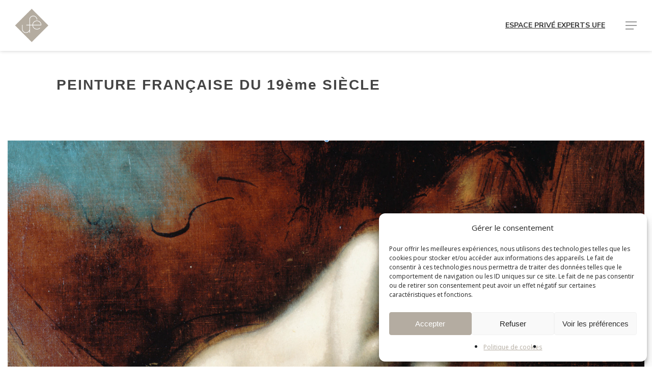

--- FILE ---
content_type: text/html; charset=UTF-8
request_url: https://ufe-experts.fr/specialites/peinture-francaise-du-19eme-siecle/
body_size: 19556
content:

<!DOCTYPE html>

<html lang="fr-FR" class="no-js">
<head>
	
	<meta charset="UTF-8">
	
	<meta name="viewport" content="width=device-width, initial-scale=1, maximum-scale=1, user-scalable=0" /><title>PEINTURE FRANÇAISE DU 19ème SIÈCLE &#8211; Union Française des Experts en objets d&#039;art</title>
<meta name='robots' content='max-image-preview:large' />
<link rel='dns-prefetch' href='//cdnjs.cloudflare.com' />
<link rel='dns-prefetch' href='//fonts.googleapis.com' />
<link rel="alternate" type="application/rss+xml" title="Union Française des Experts en objets d&#039;art &raquo; Flux" href="https://ufe-experts.fr/feed/" />
<link rel="alternate" type="application/rss+xml" title="Union Française des Experts en objets d&#039;art &raquo; Flux des commentaires" href="https://ufe-experts.fr/comments/feed/" />
<link rel="alternate" title="oEmbed (JSON)" type="application/json+oembed" href="https://ufe-experts.fr/wp-json/oembed/1.0/embed?url=https%3A%2F%2Fufe-experts.fr%2Fspecialites%2Fpeinture-francaise-du-19eme-siecle%2F" />
<link rel="alternate" title="oEmbed (XML)" type="text/xml+oembed" href="https://ufe-experts.fr/wp-json/oembed/1.0/embed?url=https%3A%2F%2Fufe-experts.fr%2Fspecialites%2Fpeinture-francaise-du-19eme-siecle%2F&#038;format=xml" />
<style id='wp-img-auto-sizes-contain-inline-css' type='text/css'>
img:is([sizes=auto i],[sizes^="auto," i]){contain-intrinsic-size:3000px 1500px}
/*# sourceURL=wp-img-auto-sizes-contain-inline-css */
</style>
<link rel='stylesheet' id='wpfd-wpbakery-style-css' href='https://ufe-experts.fr/wp-content/plugins/wp-file-download/app/includes/wpbakery/assets/css/wpbakery.css?ver=6.3.0' type='text/css' media='all' />
<style id='wp-emoji-styles-inline-css' type='text/css'>

	img.wp-smiley, img.emoji {
		display: inline !important;
		border: none !important;
		box-shadow: none !important;
		height: 1em !important;
		width: 1em !important;
		margin: 0 0.07em !important;
		vertical-align: -0.1em !important;
		background: none !important;
		padding: 0 !important;
	}
/*# sourceURL=wp-emoji-styles-inline-css */
</style>
<style id='wp-block-library-inline-css' type='text/css'>
:root{--wp-block-synced-color:#7a00df;--wp-block-synced-color--rgb:122,0,223;--wp-bound-block-color:var(--wp-block-synced-color);--wp-editor-canvas-background:#ddd;--wp-admin-theme-color:#007cba;--wp-admin-theme-color--rgb:0,124,186;--wp-admin-theme-color-darker-10:#006ba1;--wp-admin-theme-color-darker-10--rgb:0,107,160.5;--wp-admin-theme-color-darker-20:#005a87;--wp-admin-theme-color-darker-20--rgb:0,90,135;--wp-admin-border-width-focus:2px}@media (min-resolution:192dpi){:root{--wp-admin-border-width-focus:1.5px}}.wp-element-button{cursor:pointer}:root .has-very-light-gray-background-color{background-color:#eee}:root .has-very-dark-gray-background-color{background-color:#313131}:root .has-very-light-gray-color{color:#eee}:root .has-very-dark-gray-color{color:#313131}:root .has-vivid-green-cyan-to-vivid-cyan-blue-gradient-background{background:linear-gradient(135deg,#00d084,#0693e3)}:root .has-purple-crush-gradient-background{background:linear-gradient(135deg,#34e2e4,#4721fb 50%,#ab1dfe)}:root .has-hazy-dawn-gradient-background{background:linear-gradient(135deg,#faaca8,#dad0ec)}:root .has-subdued-olive-gradient-background{background:linear-gradient(135deg,#fafae1,#67a671)}:root .has-atomic-cream-gradient-background{background:linear-gradient(135deg,#fdd79a,#004a59)}:root .has-nightshade-gradient-background{background:linear-gradient(135deg,#330968,#31cdcf)}:root .has-midnight-gradient-background{background:linear-gradient(135deg,#020381,#2874fc)}:root{--wp--preset--font-size--normal:16px;--wp--preset--font-size--huge:42px}.has-regular-font-size{font-size:1em}.has-larger-font-size{font-size:2.625em}.has-normal-font-size{font-size:var(--wp--preset--font-size--normal)}.has-huge-font-size{font-size:var(--wp--preset--font-size--huge)}.has-text-align-center{text-align:center}.has-text-align-left{text-align:left}.has-text-align-right{text-align:right}.has-fit-text{white-space:nowrap!important}#end-resizable-editor-section{display:none}.aligncenter{clear:both}.items-justified-left{justify-content:flex-start}.items-justified-center{justify-content:center}.items-justified-right{justify-content:flex-end}.items-justified-space-between{justify-content:space-between}.screen-reader-text{border:0;clip-path:inset(50%);height:1px;margin:-1px;overflow:hidden;padding:0;position:absolute;width:1px;word-wrap:normal!important}.screen-reader-text:focus{background-color:#ddd;clip-path:none;color:#444;display:block;font-size:1em;height:auto;left:5px;line-height:normal;padding:15px 23px 14px;text-decoration:none;top:5px;width:auto;z-index:100000}html :where(.has-border-color){border-style:solid}html :where([style*=border-top-color]){border-top-style:solid}html :where([style*=border-right-color]){border-right-style:solid}html :where([style*=border-bottom-color]){border-bottom-style:solid}html :where([style*=border-left-color]){border-left-style:solid}html :where([style*=border-width]){border-style:solid}html :where([style*=border-top-width]){border-top-style:solid}html :where([style*=border-right-width]){border-right-style:solid}html :where([style*=border-bottom-width]){border-bottom-style:solid}html :where([style*=border-left-width]){border-left-style:solid}html :where(img[class*=wp-image-]){height:auto;max-width:100%}:where(figure){margin:0 0 1em}html :where(.is-position-sticky){--wp-admin--admin-bar--position-offset:var(--wp-admin--admin-bar--height,0px)}@media screen and (max-width:600px){html :where(.is-position-sticky){--wp-admin--admin-bar--position-offset:0px}}

/*# sourceURL=wp-block-library-inline-css */
</style><style id='global-styles-inline-css' type='text/css'>
:root{--wp--preset--aspect-ratio--square: 1;--wp--preset--aspect-ratio--4-3: 4/3;--wp--preset--aspect-ratio--3-4: 3/4;--wp--preset--aspect-ratio--3-2: 3/2;--wp--preset--aspect-ratio--2-3: 2/3;--wp--preset--aspect-ratio--16-9: 16/9;--wp--preset--aspect-ratio--9-16: 9/16;--wp--preset--color--black: #000000;--wp--preset--color--cyan-bluish-gray: #abb8c3;--wp--preset--color--white: #ffffff;--wp--preset--color--pale-pink: #f78da7;--wp--preset--color--vivid-red: #cf2e2e;--wp--preset--color--luminous-vivid-orange: #ff6900;--wp--preset--color--luminous-vivid-amber: #fcb900;--wp--preset--color--light-green-cyan: #7bdcb5;--wp--preset--color--vivid-green-cyan: #00d084;--wp--preset--color--pale-cyan-blue: #8ed1fc;--wp--preset--color--vivid-cyan-blue: #0693e3;--wp--preset--color--vivid-purple: #9b51e0;--wp--preset--gradient--vivid-cyan-blue-to-vivid-purple: linear-gradient(135deg,rgb(6,147,227) 0%,rgb(155,81,224) 100%);--wp--preset--gradient--light-green-cyan-to-vivid-green-cyan: linear-gradient(135deg,rgb(122,220,180) 0%,rgb(0,208,130) 100%);--wp--preset--gradient--luminous-vivid-amber-to-luminous-vivid-orange: linear-gradient(135deg,rgb(252,185,0) 0%,rgb(255,105,0) 100%);--wp--preset--gradient--luminous-vivid-orange-to-vivid-red: linear-gradient(135deg,rgb(255,105,0) 0%,rgb(207,46,46) 100%);--wp--preset--gradient--very-light-gray-to-cyan-bluish-gray: linear-gradient(135deg,rgb(238,238,238) 0%,rgb(169,184,195) 100%);--wp--preset--gradient--cool-to-warm-spectrum: linear-gradient(135deg,rgb(74,234,220) 0%,rgb(151,120,209) 20%,rgb(207,42,186) 40%,rgb(238,44,130) 60%,rgb(251,105,98) 80%,rgb(254,248,76) 100%);--wp--preset--gradient--blush-light-purple: linear-gradient(135deg,rgb(255,206,236) 0%,rgb(152,150,240) 100%);--wp--preset--gradient--blush-bordeaux: linear-gradient(135deg,rgb(254,205,165) 0%,rgb(254,45,45) 50%,rgb(107,0,62) 100%);--wp--preset--gradient--luminous-dusk: linear-gradient(135deg,rgb(255,203,112) 0%,rgb(199,81,192) 50%,rgb(65,88,208) 100%);--wp--preset--gradient--pale-ocean: linear-gradient(135deg,rgb(255,245,203) 0%,rgb(182,227,212) 50%,rgb(51,167,181) 100%);--wp--preset--gradient--electric-grass: linear-gradient(135deg,rgb(202,248,128) 0%,rgb(113,206,126) 100%);--wp--preset--gradient--midnight: linear-gradient(135deg,rgb(2,3,129) 0%,rgb(40,116,252) 100%);--wp--preset--font-size--small: 13px;--wp--preset--font-size--medium: 20px;--wp--preset--font-size--large: 36px;--wp--preset--font-size--x-large: 42px;--wp--preset--spacing--20: 0.44rem;--wp--preset--spacing--30: 0.67rem;--wp--preset--spacing--40: 1rem;--wp--preset--spacing--50: 1.5rem;--wp--preset--spacing--60: 2.25rem;--wp--preset--spacing--70: 3.38rem;--wp--preset--spacing--80: 5.06rem;--wp--preset--shadow--natural: 6px 6px 9px rgba(0, 0, 0, 0.2);--wp--preset--shadow--deep: 12px 12px 50px rgba(0, 0, 0, 0.4);--wp--preset--shadow--sharp: 6px 6px 0px rgba(0, 0, 0, 0.2);--wp--preset--shadow--outlined: 6px 6px 0px -3px rgb(255, 255, 255), 6px 6px rgb(0, 0, 0);--wp--preset--shadow--crisp: 6px 6px 0px rgb(0, 0, 0);}:where(.is-layout-flex){gap: 0.5em;}:where(.is-layout-grid){gap: 0.5em;}body .is-layout-flex{display: flex;}.is-layout-flex{flex-wrap: wrap;align-items: center;}.is-layout-flex > :is(*, div){margin: 0;}body .is-layout-grid{display: grid;}.is-layout-grid > :is(*, div){margin: 0;}:where(.wp-block-columns.is-layout-flex){gap: 2em;}:where(.wp-block-columns.is-layout-grid){gap: 2em;}:where(.wp-block-post-template.is-layout-flex){gap: 1.25em;}:where(.wp-block-post-template.is-layout-grid){gap: 1.25em;}.has-black-color{color: var(--wp--preset--color--black) !important;}.has-cyan-bluish-gray-color{color: var(--wp--preset--color--cyan-bluish-gray) !important;}.has-white-color{color: var(--wp--preset--color--white) !important;}.has-pale-pink-color{color: var(--wp--preset--color--pale-pink) !important;}.has-vivid-red-color{color: var(--wp--preset--color--vivid-red) !important;}.has-luminous-vivid-orange-color{color: var(--wp--preset--color--luminous-vivid-orange) !important;}.has-luminous-vivid-amber-color{color: var(--wp--preset--color--luminous-vivid-amber) !important;}.has-light-green-cyan-color{color: var(--wp--preset--color--light-green-cyan) !important;}.has-vivid-green-cyan-color{color: var(--wp--preset--color--vivid-green-cyan) !important;}.has-pale-cyan-blue-color{color: var(--wp--preset--color--pale-cyan-blue) !important;}.has-vivid-cyan-blue-color{color: var(--wp--preset--color--vivid-cyan-blue) !important;}.has-vivid-purple-color{color: var(--wp--preset--color--vivid-purple) !important;}.has-black-background-color{background-color: var(--wp--preset--color--black) !important;}.has-cyan-bluish-gray-background-color{background-color: var(--wp--preset--color--cyan-bluish-gray) !important;}.has-white-background-color{background-color: var(--wp--preset--color--white) !important;}.has-pale-pink-background-color{background-color: var(--wp--preset--color--pale-pink) !important;}.has-vivid-red-background-color{background-color: var(--wp--preset--color--vivid-red) !important;}.has-luminous-vivid-orange-background-color{background-color: var(--wp--preset--color--luminous-vivid-orange) !important;}.has-luminous-vivid-amber-background-color{background-color: var(--wp--preset--color--luminous-vivid-amber) !important;}.has-light-green-cyan-background-color{background-color: var(--wp--preset--color--light-green-cyan) !important;}.has-vivid-green-cyan-background-color{background-color: var(--wp--preset--color--vivid-green-cyan) !important;}.has-pale-cyan-blue-background-color{background-color: var(--wp--preset--color--pale-cyan-blue) !important;}.has-vivid-cyan-blue-background-color{background-color: var(--wp--preset--color--vivid-cyan-blue) !important;}.has-vivid-purple-background-color{background-color: var(--wp--preset--color--vivid-purple) !important;}.has-black-border-color{border-color: var(--wp--preset--color--black) !important;}.has-cyan-bluish-gray-border-color{border-color: var(--wp--preset--color--cyan-bluish-gray) !important;}.has-white-border-color{border-color: var(--wp--preset--color--white) !important;}.has-pale-pink-border-color{border-color: var(--wp--preset--color--pale-pink) !important;}.has-vivid-red-border-color{border-color: var(--wp--preset--color--vivid-red) !important;}.has-luminous-vivid-orange-border-color{border-color: var(--wp--preset--color--luminous-vivid-orange) !important;}.has-luminous-vivid-amber-border-color{border-color: var(--wp--preset--color--luminous-vivid-amber) !important;}.has-light-green-cyan-border-color{border-color: var(--wp--preset--color--light-green-cyan) !important;}.has-vivid-green-cyan-border-color{border-color: var(--wp--preset--color--vivid-green-cyan) !important;}.has-pale-cyan-blue-border-color{border-color: var(--wp--preset--color--pale-cyan-blue) !important;}.has-vivid-cyan-blue-border-color{border-color: var(--wp--preset--color--vivid-cyan-blue) !important;}.has-vivid-purple-border-color{border-color: var(--wp--preset--color--vivid-purple) !important;}.has-vivid-cyan-blue-to-vivid-purple-gradient-background{background: var(--wp--preset--gradient--vivid-cyan-blue-to-vivid-purple) !important;}.has-light-green-cyan-to-vivid-green-cyan-gradient-background{background: var(--wp--preset--gradient--light-green-cyan-to-vivid-green-cyan) !important;}.has-luminous-vivid-amber-to-luminous-vivid-orange-gradient-background{background: var(--wp--preset--gradient--luminous-vivid-amber-to-luminous-vivid-orange) !important;}.has-luminous-vivid-orange-to-vivid-red-gradient-background{background: var(--wp--preset--gradient--luminous-vivid-orange-to-vivid-red) !important;}.has-very-light-gray-to-cyan-bluish-gray-gradient-background{background: var(--wp--preset--gradient--very-light-gray-to-cyan-bluish-gray) !important;}.has-cool-to-warm-spectrum-gradient-background{background: var(--wp--preset--gradient--cool-to-warm-spectrum) !important;}.has-blush-light-purple-gradient-background{background: var(--wp--preset--gradient--blush-light-purple) !important;}.has-blush-bordeaux-gradient-background{background: var(--wp--preset--gradient--blush-bordeaux) !important;}.has-luminous-dusk-gradient-background{background: var(--wp--preset--gradient--luminous-dusk) !important;}.has-pale-ocean-gradient-background{background: var(--wp--preset--gradient--pale-ocean) !important;}.has-electric-grass-gradient-background{background: var(--wp--preset--gradient--electric-grass) !important;}.has-midnight-gradient-background{background: var(--wp--preset--gradient--midnight) !important;}.has-small-font-size{font-size: var(--wp--preset--font-size--small) !important;}.has-medium-font-size{font-size: var(--wp--preset--font-size--medium) !important;}.has-large-font-size{font-size: var(--wp--preset--font-size--large) !important;}.has-x-large-font-size{font-size: var(--wp--preset--font-size--x-large) !important;}
/*# sourceURL=global-styles-inline-css */
</style>

<style id='classic-theme-styles-inline-css' type='text/css'>
/*! This file is auto-generated */
.wp-block-button__link{color:#fff;background-color:#32373c;border-radius:9999px;box-shadow:none;text-decoration:none;padding:calc(.667em + 2px) calc(1.333em + 2px);font-size:1.125em}.wp-block-file__button{background:#32373c;color:#fff;text-decoration:none}
/*# sourceURL=/wp-includes/css/classic-themes.min.css */
</style>
<link rel='stylesheet' id='email-subscribers-css' href='https://ufe-experts.fr/wp-content/plugins/email-subscribers/lite/public/css/email-subscribers-public.css?ver=5.9.14' type='text/css' media='all' />
<link rel='stylesheet' id='ihc_front_end_style-css' href='https://ufe-experts.fr/wp-content/plugins/indeed-membership-pro/assets/css/style.css?ver=6.9' type='text/css' media='all' />
<link rel='stylesheet' id='ihc_templates_style-css' href='https://ufe-experts.fr/wp-content/plugins/indeed-membership-pro/assets/css/templates.min.css?ver=1.1' type='text/css' media='all' />
<link rel='stylesheet' id='salient-social-css' href='https://ufe-experts.fr/wp-content/plugins/salient-social/css/style.css?ver=1.1' type='text/css' media='all' />
<style id='salient-social-inline-css' type='text/css'>

  .sharing-default-minimal .nectar-love.loved,
  body .nectar-social[data-color-override="override"].fixed > a:before, 
  body .nectar-social[data-color-override="override"].fixed .nectar-social-inner a,
  .sharing-default-minimal .nectar-social[data-color-override="override"] .nectar-social-inner a:hover {
    background-color: #b4aca1;
  }
  .nectar-social.hover .nectar-love.loved,
  .nectar-social.hover > .nectar-love-button a:hover,
  .nectar-social[data-color-override="override"].hover > div a:hover,
  #single-below-header .nectar-social[data-color-override="override"].hover > div a:hover,
  .nectar-social[data-color-override="override"].hover .share-btn:hover,
  .sharing-default-minimal .nectar-social[data-color-override="override"] .nectar-social-inner a {
    border-color: #b4aca1;
  }
  #single-below-header .nectar-social.hover .nectar-love.loved i,
  #single-below-header .nectar-social.hover[data-color-override="override"] a:hover,
  #single-below-header .nectar-social.hover[data-color-override="override"] a:hover i,
  #single-below-header .nectar-social.hover .nectar-love-button a:hover i,
  .nectar-love:hover i,
  .hover .nectar-love:hover .total_loves,
  .nectar-love.loved i,
  .nectar-social.hover .nectar-love.loved .total_loves,
  .nectar-social.hover .share-btn:hover, 
  .nectar-social[data-color-override="override"].hover .nectar-social-inner a:hover,
  .nectar-social[data-color-override="override"].hover > div:hover span,
  .sharing-default-minimal .nectar-social[data-color-override="override"] .nectar-social-inner a:not(:hover) i,
  .sharing-default-minimal .nectar-social[data-color-override="override"] .nectar-social-inner a:not(:hover) {
    color: #b4aca1;
  }
/*# sourceURL=salient-social-inline-css */
</style>
<link rel='stylesheet' id='dashicons-css' href='https://ufe-experts.fr/wp-includes/css/dashicons.min.css?ver=6.9' type='text/css' media='all' />
<link rel='stylesheet' id='cmplz-general-css' href='https://ufe-experts.fr/wp-content/plugins/complianz-gdpr/assets/css/cookieblocker.min.css?ver=1768862168' type='text/css' media='all' />
<link rel='stylesheet' id='swiper-css' href='https://cdnjs.cloudflare.com/ajax/libs/Swiper/4.5.0/css/swiper.min.css?ver=6.9' type='text/css' media='all' />
<link rel='stylesheet' id='font-awesome-css' href='https://ufe-experts.fr/wp-content/themes/ufe/css/font-awesome.min.css?ver=4.6.4' type='text/css' media='all' />
<link rel='stylesheet' id='salient-grid-system-css' href='https://ufe-experts.fr/wp-content/themes/ufe/css/grid-system.css?ver=12.1.0' type='text/css' media='all' />
<link rel='stylesheet' id='main-styles-css' href='https://ufe-experts.fr/wp-content/themes/ufe/css/style.css?ver=12.1.0' type='text/css' media='all' />
<link rel='stylesheet' id='nectar-single-styles-css' href='https://ufe-experts.fr/wp-content/themes/ufe/css/single.css?ver=12.1.0' type='text/css' media='all' />
<link rel='stylesheet' id='fancyBox-css' href='https://ufe-experts.fr/wp-content/themes/ufe/css/plugins/jquery.fancybox.css?ver=3.3.1' type='text/css' media='all' />
<link rel='stylesheet' id='nectar_default_font_open_sans-css' href='https://fonts.googleapis.com/css?family=Open+Sans%3A300%2C400%2C600%2C700&#038;subset=latin%2Clatin-ext' type='text/css' media='all' />
<link rel='stylesheet' id='responsive-css' href='https://ufe-experts.fr/wp-content/themes/ufe/css/responsive.css?ver=12.1.0' type='text/css' media='all' />
<link rel='stylesheet' id='salient-child-style-css' href='https://ufe-experts.fr/wp-content/themes/ufe-child/style.css?ver=12.1.0' type='text/css' media='all' />
<link rel='stylesheet' id='skin-material-css' href='https://ufe-experts.fr/wp-content/themes/ufe/css/skin-material.css?ver=12.1.0' type='text/css' media='all' />
<link rel='stylesheet' id='dynamic-css-css' href='https://ufe-experts.fr/wp-content/themes/ufe/css/salient-dynamic-styles.css?ver=98680' type='text/css' media='all' />
<style id='dynamic-css-inline-css' type='text/css'>
@media only screen and (min-width:1000px){body #ajax-content-wrap.no-scroll{min-height:calc(100vh - 100px);height:calc(100vh - 100px)!important;}}@media only screen and (min-width:1000px){#page-header-wrap.fullscreen-header,#page-header-wrap.fullscreen-header #page-header-bg,html:not(.nectar-box-roll-loaded) .nectar-box-roll > #page-header-bg.fullscreen-header,.nectar_fullscreen_zoom_recent_projects,#nectar_fullscreen_rows:not(.afterLoaded) > div{height:calc(100vh - 99px);}.wpb_row.vc_row-o-full-height.top-level,.wpb_row.vc_row-o-full-height.top-level > .col.span_12{min-height:calc(100vh - 99px);}html:not(.nectar-box-roll-loaded) .nectar-box-roll > #page-header-bg.fullscreen-header{top:100px;}.nectar-slider-wrap[data-fullscreen="true"]:not(.loaded),.nectar-slider-wrap[data-fullscreen="true"]:not(.loaded) .swiper-container{height:calc(100vh - 98px)!important;}.admin-bar .nectar-slider-wrap[data-fullscreen="true"]:not(.loaded),.admin-bar .nectar-slider-wrap[data-fullscreen="true"]:not(.loaded) .swiper-container{height:calc(100vh - 98px - 32px)!important;}}#nectar_fullscreen_rows{background-color:;}
#intro-banner{display:initial !important;}
body #header-outer {background-color: transparent; box-shadow: none !important;}
pre {background: none; padding: 0; overflow: visible; line-height: .2;}

/* Header */
#header-space {display: none;}
#top {background: #fff; box-shadow: 0 0 7px #ccc;}
#top a:hover {color: #b4aca1 !important;}
#header-outer.light-text #top nav >ul >li >a, #header-outer.dark-text #top nav >ul >li >a, #header-outer.transparent #top nav > ul > li > a, #header-outer.transparent #top nav > .sf-menu > li > a {color: #999 !important; opacity: 1 !important;}
#header-outer.transparent #top nav ul .slide-out-widget-area-toggle a .lines-button .lines, #header-outer.transparent > #top nav ul .slide-out-widget-area-toggle a .lines:after, #header-outer.transparent > #top nav ul .slide-out-widget-area-toggle a .lines:before {background: #999 !important; opacity: 1 !important;}
.page-id-1375 .container-wrap {margin-top: 100px !important;}
.logged-in #menu-item-2376 {display: none !important;}
#menu-item-1586 a, #menu-item-2376 a {color: #333 !important; text-decoration: underline;}
#menu-item-1894 a, #header-outer[data-lhe="default"] #top nav #menu-item-1894.current_page_item a {color: #b4aca1 !important;}
#menu-item-1583 a, #header-outer[data-lhe="default"] #top nav #menu-item-1583.current_page_item a {color: #727272 !important;}
#menu-item-1637 a, #header-outer[data-lhe="default"] #top nav #menu-item-1637.current_page_item a {color: #7b91ce !important;}
#menu-item-1584 a, #header-outer[data-lhe="default"] #top nav #menu-item-1584.current_page_item a {color: #937052 !important;}
#menu-item-2387 a, #header-outer[data-lhe="default"] #top nav #menu-item-2387.current_page_item a {color: #966d66 !important;}
#menu-item-2334 {background: #F4F4F4; margin-right: 20px;}
#header-outer[data-lhe="default"] #top nav .current_page_item a {text-decoration: underline;}
body.material .page-header-no-bg {padding-top: 130px;margin-top: 0;}
#slide-out-widget-area, div#slide-out-widget-area-bg {background: #b4aca1 !important;}

/* Experts */
.apropos-head {margin-top: 9rem;}
.ihc-theme_9 .member-extra-fields {font-size: 14px !important; color: #444;}
.ihc-theme_9 .member-email a {font-size: 17px;}
.ihc-user-page-top-ap-wrapper {display: none;}
.ihc-user-page-content-wrapper {margin-top: 80px;}
#slide-out-widget-area-bg {background: #fff !important;}
.page-id-1371 #footer-outer {display: none;}

.slider-oeuvres {left: -7%;}
.angle-top {position: absolute; top: -40px; left: 44%; z-index: -1; width: 0; height: 0; border-style: solid; border-width: 0 40px 40px 40px; border-color: transparent transparent #b4aca1 transparent;}
.angle-bottom {position: absolute; bottom: -64px; left: 44%; width: 0; height: 0; border-style: solid; border-width: 40px 40px 0 40px; border-color: #b4aca1 transparent transparent transparent;}
.angle-left {position: absolute; left: -40px; top: 44%; width: 0;
height: 0;
border-style: solid;
border-width: 40px 40px 40px 0;
border-color: transparent #b4aca1 transparent transparent;}
.angle-right {position: absolute; right: -40px; top: 44%;width: 0;
height: 0;
border-style: solid;
border-width: 40px 0 40px 40px;
border-color: transparent transparent transparent #b4aca1;}
.losange-bullet li {
    list-style: none;
    margin-bottom: 18px;
}
.losange-bullet li:before{
   content: '◈';
   display: inline-block;
   color: #B0A9A0;
   position: relative;
   left: -12px;
   margin-left: -13px;
}
body[data-button-style*="slightly_rounded"] #to-top, body[data-button-style*="rounded"] #to-top:hover {
    transform:rotate(45deg);
   border-radius: 0 !important;
    -webkit-border-radius: 0px !important;
}
#to-top i, #to-top:hover i{
    transform:rotate(-45deg) !important;
}
.meta-comment-count {display: none !important;}

.nectar-recent-posts-single_featured.multiple_featured .controls li {margin: 10px 0;}

body[data-button-style*="rounded"] #to-top:hover {background: #b4aca1 !important;}
.logo-footer {width: 20px !important; margin: 0 !important; position: relative; top: 5px; left: 3px;}
.slide_out_area_close:before {border-radius: 0; transform:rotate(45deg) !important;}

.ihc-register-8, .ihc-login-template-11 {margin: 0 !important; padding: 0 !important;}
.ihc-strength-wrapper {position: relative; margin-top: -24px; z-index: -1;}
.ihc-theme_9 .member-img, .ihc-theme_9 .member-img img {border-radius: 0 !important;}
.ihc-theme_9 .ihc-wrapp-list-users ul li {padding: 5px 18px !important;}
.ihc-theme_9 .member-username {display: none !important;}
.ihc-ap-theme-2 .ihc-account-subscr-list thead {border-color: #b4aca1;}
.iump-renew-subscription-button {background: #b4aca1;}
.ihc-ap-theme-2 .ihc-account-subscr-list .ihc-level-name {color: #727272;}
.ihc-user-page-top-ap-wrapper .ihc-top-level-box {background: #b4aca1;}
#passwordform h5 {display: none;}
.ihc-additional-message a {display: none;}

@media (max-width: 600px) {
    .angle-top, .angle-bottom, .angle-left, .angle-right {display: none;}
    .subtitle-home {text-align: left !important;}
}
/*# sourceURL=dynamic-css-inline-css */
</style>
<link rel='stylesheet' id='redux-google-fonts-salient_redux-css' href='https://fonts.googleapis.com/css?family=Nunito+Sans%3A700%7COpen+Sans%7CMuli&#038;ver=1757603645' type='text/css' media='all' />
<script type="text/javascript" src="https://ufe-experts.fr/wp-content/plugins/google-analytics-for-wordpress/assets/js/frontend-gtag.min.js?ver=9.11.1" id="monsterinsights-frontend-script-js" async="async" data-wp-strategy="async"></script>
<script data-cfasync="false" data-wpfc-render="false" type="text/javascript" id='monsterinsights-frontend-script-js-extra'>/* <![CDATA[ */
var monsterinsights_frontend = {"js_events_tracking":"true","download_extensions":"doc,pdf,ppt,zip,xls,docx,pptx,xlsx","inbound_paths":"[{\"path\":\"\\\/go\\\/\",\"label\":\"affiliate\"},{\"path\":\"\\\/recommend\\\/\",\"label\":\"affiliate\"}]","home_url":"https:\/\/ufe-experts.fr","hash_tracking":"false","v4_id":"G-8R2GGW5PKF"};/* ]]> */
</script>
<script type="text/javascript" src="https://ufe-experts.fr/wp-includes/js/jquery/jquery.min.js?ver=3.7.1" id="jquery-core-js"></script>
<script type="text/javascript" src="https://ufe-experts.fr/wp-includes/js/jquery/jquery-migrate.min.js?ver=3.4.1" id="jquery-migrate-js"></script>
<script type="text/javascript" src="https://ufe-experts.fr/wp-content/plugins/indeed-membership-pro/assets/js/jquery-ui.min.js" id="ihc-jquery-ui-js"></script>
<script type="text/javascript" id="ihc-front_end_js-js-extra">
/* <![CDATA[ */
var ihc_site_url = "https://ufe-experts.fr";
var ihc_ajax_url = "https://ufe-experts.fr/wp-admin/admin-ajax.php";
var ihc_translated_labels = "{\"delete_level\":\"Are you sure you want to delete this level?\",\"cancel_level\":\"Are you sure you want to cancel this level?\"}";
var ihcStripeMultiply = "100";
//# sourceURL=ihc-front_end_js-js-extra
/* ]]> */
</script>
<script type="text/javascript" src="https://ufe-experts.fr/wp-content/plugins/indeed-membership-pro/assets/js/functions.min.js?ver=1.3" id="ihc-front_end_js-js"></script>
<script type="text/javascript" src="https://ufe-experts.fr/wp-includes/js/dist/hooks.min.js?ver=dd5603f07f9220ed27f1" id="wp-hooks-js"></script>
<script type="text/javascript" id="say-what-js-js-extra">
/* <![CDATA[ */
var say_what_data = {"replacements":{"salient-core|Read Article|":"Lire l'article","salient|By|":"De","salient|Previous Post|":"Article pr\u00e9c\u00e9dent","salient|Next Post|":"Article suivant","salient|Category|":"Cat\u00e9gorie"}};
//# sourceURL=say-what-js-js-extra
/* ]]> */
</script>
<script type="text/javascript" src="https://ufe-experts.fr/wp-content/plugins/say-what/assets/build/frontend.js?ver=fd31684c45e4d85aeb4e" id="say-what-js-js"></script>
<script type="text/javascript" src="https://cdnjs.cloudflare.com/ajax/libs/Swiper/4.5.0/js/swiper.min.js?ver=1" id="swiper-js"></script>
<link rel="https://api.w.org/" href="https://ufe-experts.fr/wp-json/" /><link rel="alternate" title="JSON" type="application/json" href="https://ufe-experts.fr/wp-json/wp/v2/specialites/179" /><link rel="EditURI" type="application/rsd+xml" title="RSD" href="https://ufe-experts.fr/xmlrpc.php?rsd" />
<meta name="generator" content="WordPress 6.9" />
<link rel="canonical" href="https://ufe-experts.fr/specialites/peinture-francaise-du-19eme-siecle/" />
<link rel='shortlink' href='https://ufe-experts.fr/?p=179' />
<meta name='ump-token' content='47dc944738'><style id="wpfd_custom_css"></style>			<style>.cmplz-hidden {
					display: none !important;
				}</style><script type="text/javascript"> var root = document.getElementsByTagName( "html" )[0]; root.setAttribute( "class", "js" ); </script><meta name="generator" content="Powered by WPBakery Page Builder - drag and drop page builder for WordPress."/>
<link rel="icon" href="https://ufe-experts.fr/wp-content/uploads/2020/02/cropped-ufe_square_light-brown-32x32.png" sizes="32x32" />
<link rel="icon" href="https://ufe-experts.fr/wp-content/uploads/2020/02/cropped-ufe_square_light-brown-192x192.png" sizes="192x192" />
<link rel="apple-touch-icon" href="https://ufe-experts.fr/wp-content/uploads/2020/02/cropped-ufe_square_light-brown-180x180.png" />
<meta name="msapplication-TileImage" content="https://ufe-experts.fr/wp-content/uploads/2020/02/cropped-ufe_square_light-brown-270x270.png" />
<noscript><style> .wpb_animate_when_almost_visible { opacity: 1; }</style></noscript>	
</head>


<body data-cmplz=1 class="wp-singular specialites-template-default single single-specialites postid-179 wp-theme-ufe wp-child-theme-ufe-child material wpb-js-composer js-comp-ver-6.2.0 vc_responsive" data-footer-reveal="false" data-footer-reveal-shadow="none" data-header-format="default" data-body-border="off" data-boxed-style="" data-header-breakpoint="1000" data-dropdown-style="minimal" data-cae="easeOutCubic" data-cad="750" data-megamenu-width="contained" data-aie="none" data-ls="fancybox" data-apte="standard" data-hhun="0" data-fancy-form-rcs="default" data-form-style="default" data-form-submit="regular" data-is="minimal" data-button-style="slightly_rounded_shadow" data-user-account-button="false" data-flex-cols="true" data-col-gap="default" data-header-inherit-rc="true" data-header-search="false" data-animated-anchors="true" data-ajax-transitions="false" data-full-width-header="true" data-slide-out-widget-area="true" data-slide-out-widget-area-style="slide-out-from-right" data-user-set-ocm="1" data-loading-animation="none" data-bg-header="false" data-responsive="1" data-ext-responsive="true" data-header-resize="1" data-header-color="light" data-transparent-header="false" data-cart="false" data-remove-m-parallax="" data-remove-m-video-bgs="" data-m-animate="0" data-force-header-trans-color="light" data-smooth-scrolling="0" data-permanent-transparent="false" >
	
	<script type="text/javascript"> if(navigator.userAgent.match(/(Android|iPod|iPhone|iPad|BlackBerry|IEMobile|Opera Mini)/)) { document.body.className += " using-mobile-browser "; } </script><div class="ocm-effect-wrap"><div class="ocm-effect-wrap-inner">	
	<div id="header-space"  data-header-mobile-fixed='1'></div> 
	
		
	<div id="header-outer" data-has-menu="true" data-has-buttons="yes" data-header-button_style="default" data-using-pr-menu="false" data-mobile-fixed="1" data-ptnm="1" data-lhe="default" data-user-set-bg="#ffffff" data-format="default" data-permanent-transparent="false" data-megamenu-rt="0" data-remove-fixed="0" data-header-resize="1" data-cart="false" data-transparency-option="0" data-box-shadow="large" data-shrink-num="6" data-using-secondary="0" data-using-logo="1" data-logo-height="70" data-m-logo-height="45" data-padding="15" data-full-width="true" data-condense="false" >
		
		
<div id="search-outer" class="nectar">
	<div id="search">
		<div class="container">
			 <div id="search-box">
				 <div class="inner-wrap">
					 <div class="col span_12">
						  <form role="search" action="https://ufe-experts.fr/" method="GET">
														 <input type="text" name="s"  value="" placeholder="Search" /> 
							 								
						<span>Hit enter to search or ESC to close</span>						</form>
					</div><!--/span_12-->
				</div><!--/inner-wrap-->
			 </div><!--/search-box-->
			 <div id="close"><a href="#">
				<span class="close-wrap"> <span class="close-line close-line1"></span> <span class="close-line close-line2"></span> </span>				 </a></div>
		 </div><!--/container-->
	</div><!--/search-->
</div><!--/search-outer-->

<header id="top">
	<div class="container">
		<div class="row">
			<div class="col span_3">
				<a id="logo" href="https://ufe-experts.fr" data-supplied-ml-starting-dark="true" data-supplied-ml-starting="true" data-supplied-ml="false" >
					<img class="stnd default-logo" alt="Union Française des Experts en objets d&#039;art" src="https://ufe-experts.fr/wp-content/uploads/2020/02/ufe_square_light-brown.png" srcset="https://ufe-experts.fr/wp-content/uploads/2020/02/ufe_square_light-brown.png 1x, https://ufe-experts.fr/wp-content/uploads/2020/02/ufe_square_light-brown.png 2x" /> 
				</a>
				
							</div><!--/span_3-->
			
			<div class="col span_9 col_last">
									<div class="slide-out-widget-area-toggle mobile-icon slide-out-from-right" data-custom-color="false" data-icon-animation="simple-transform">
						<div> <a href="#sidewidgetarea" aria-label="Navigation Menu" aria-expanded="false" class="closed">
							<span aria-hidden="true"> <i class="lines-button x2"> <i class="lines"></i> </i> </span>
						</a></div> 
					</div>
								
									
					<nav>
						
						<ul class="sf-menu">	
							<li id="menu-item-2376" class="menu-item menu-item-type-post_type menu-item-object-page menu-item-2376"><a href="https://ufe-experts.fr/connexion/">Espace privé Experts UFE</a></li>
						</ul>
						

													<ul class="buttons sf-menu" data-user-set-ocm="1">
								
								<li class="slide-out-widget-area-toggle" data-icon-animation="simple-transform" data-custom-color="false"><div> <a href="#sidewidgetarea" aria-label="Navigation Menu" aria-expanded="false" class="closed"> <span aria-hidden="true"> <i class="lines-button x2"> <i class="lines"></i> </i> </span> </a> </div></li>								
							</ul>
												
					</nav>
					
										
				</div><!--/span_9-->
				
								
			</div><!--/row-->
					</div><!--/container-->
	</header>
		
	</div>
	
		
	<div id="ajax-content-wrap">
		
		<main>
	<section class="apropos-head container-fluid">
		<h1 class="title text-uppercase">PEINTURE FRANÇAISE DU 19ème SIÈCLE</h1>
	</section>
	<section class="apropos-img-responsive container-fluid mb-0">
		<img src="https://ufe-experts.fr/wp-content/uploads/2019/08/Capture-decran-2023-07-08-a-18.22.23.png" class="responsive-img" alt="">
		<div class="legende-img"><p>Jean-Jacques Henner, <em>Sara, la baigneuse</em>, 1903 &#8211; huile sur toile, Paris, musée national Jean-Jacques Henner, dépôt du musée d’Orsay. Photo © RMN-Grand Palais (musée d&rsquo;Orsay) / Hervé Lewandowski<em><br />
</em></p>
</div>
	</section>
	<section class="apropos-text container-fluid mt-0">
		<div class="apropos-title">
			<h2 class="subtitle">En savoir plus</h2>
		</div>
		<p>
			<p>Si le néo-classique davidien, Jean-Dominique Ingres, met l&rsquo;accent sur le dessin et la composition entre 1800 et 1815, Théodore Géricault et Eugène Delacroix rompent avec les idées du passé, libèrent le champ de leur sensibilité, la composition, la couleur et recourent spontanément à la dramatisation pour frapper l&rsquo;imagination et la conscience.</p>
<p>Le <em>Romantisme</em> ne modifie pas la technique picturale, il est un état d’esprit. Dès 1863, année de la mort de Delacroix, Eugène Manet, se réclamant de sa modernité, regroupe de jeunes peintres qui s’illustrent notamment avec lui au Salon des refusés. Le <em>Réalisme</em> de Gustave Courbet, Jean-François Millet, Honoré Daumier et Henri Fantin-Latour rompt aussi avec l’Académisme, il envisage le quotidien et la réalité dans un style naturaliste, presque photographique.</p>
<p>Par contre, l’I<em>mpressionnisme</em> représenté par Pierre-Auguste Renoir, Claude Monet, Paul Cézanne, Edgar Degas, Camille Pissarro, Alfred Sisley ou Berthe Morisot, fortement critiqué à ses débuts, marque la rupture définitive de l&rsquo;Art dit <em>moderne</em> avec l&rsquo;Art dit <em>académique</em> dicté par l’École des Beaux-Arts, mouvance encore dominante au milieu du 19ème siècle. Ils ne cherchent plus à imiter mais privilégient leur subjectivité d’artistes, travaillent en plein air et la forme et la couleur et abordent des sujets de la vie quotidienne et contemporaine sous un aspect encore plus intimiste que les <em>Réalistes</em>. Il s’agit d’une étape essentielle de l’histoire de la peinture, ils entraînent dans leur sillage d’autres innovateurs.</p>
<p>C’est le <em>Néo-impressionnisme</em>, le <em>Symbolisme</em>, le <em>Synthétisme</em> et les <em>Nabis</em> qui associent à la perception du réel, leur expérience personnelle ; ils s’inspirent de la nature, lui impriment fortement et librement leur imaginaire et une forte dimension spirituelle. Paul Cézanne, Vincent Van Gogh, Paul Gauguin, Georges Seurat, Paul Signac, Henri de Toulouse-Lautrec, Pierre Puvis de Chavannes, Auguste Moreau, Odilon Redon, Paul Gauguin, Émile Bernard, Paul Sérusier, Pierre Bonnard, Emile Ranson, Maurice Denis, Édouard Vuillard, Henri-Gabriel Ibels sont, ainsi, considérés comme les précurseurs de la grande aventure de l’Art moderne du XXe siècle.</p>
<p>Les peintres, élèves de l&rsquo;École nationale des Beaux-Arts de Paris formés par Jean-Léon Gérome ou d&rsquo;Alexandre Cabanel dans les trente dernières années du 19ème siècle figurent parmi les maitres dans l&rsquo;art du portrait, tel Antonio de la Gandara, proche des Goncourt et admis dans le cénacle des grandes familles françaises.</p>
		</p>
	</section>
	<section class="apropos-text container-fluid">
		<div class="apropos-title">
							<h2 class="subtitle">
				Découvrez
				nos experts			</h2>
		</div>
	</section>
	<section class="experts container-fluid">
			<div href="https://ufe-experts.fr/specialites/peinture-francaise-du-19eme-siecle/" class="expert container-fluid border--beige">
            <a href="https://ufe-experts.fr/experts/albert-benamou" class="expert-name name--beige">
				Albert BENAMOU			
            </a>
            <p class="expert-spe">
                PEINTURE ORIENTALISTE ET SYMBOLISTE DE 1820 À 1914 - SCULPTURE DU 19ème AU DÉBUT 20ème SIÈCLES            </p>
        </div>
				<div href="https://ufe-experts.fr/specialites/peinture-francaise-du-19eme-siecle/" class="expert container-fluid border--beige">
            <a href="https://ufe-experts.fr/experts/bruno-chenique" class="expert-name name--beige">
				CHENIQUE Bruno			
            </a>
            <p class="expert-spe">
                L'OEUVRE ET LA VIE DE THÉODORE GÉRICAULT            </p>
        </div>
				<div href="https://ufe-experts.fr/specialites/peinture-francaise-du-19eme-siecle/" class="expert container-fluid border--beige">
            <a href="https://ufe-experts.fr/experts/bertrand-puvis-de-chavannes" class="expert-name name--beige">
				COMITÉ PIERRE PUVIS DE CHAVANNES - Géraldine TAILFER			
            </a>
            <p class="expert-spe">
                PIERRE PUVIS DE CHAVANNES, ET SON ŒUVRE             </p>
        </div>
				<div href="https://ufe-experts.fr/specialites/peinture-francaise-du-19eme-siecle/" class="expert container-fluid border--beige">
            <a href="https://ufe-experts.fr/experts/michel-rodrigue" class="expert-name name--beige">
				RODRIGUE Michel			
            </a>
            <p class="expert-spe">
                PEINTURE PRÉ-IMPRESSIONNISTE - ÉCOLE DE BARBIZON - JULES NOËL ET SON ŒUVRE             </p>
        </div>
				<div href="https://ufe-experts.fr/specialites/peinture-francaise-du-19eme-siecle/" class="expert container-fluid border--beige">
            <a href="https://ufe-experts.fr/experts/jean-david-jumeau-lafond" class="expert-name name--beige">
				JUMEAU-LAFOND Jean-David			
            </a>
            <p class="expert-spe">
                CARLOS SCHWABE (1866-1926), SA VIE, SON ŒUVRE ET L'ART SYMBOLISTE            </p>
        </div>
				<div href="https://ufe-experts.fr/specialites/peinture-francaise-du-19eme-siecle/" class="expert container-fluid border--beige">
            <a href="https://ufe-experts.fr/experts/antonio-de-la-gandara-1861-1917" class="expert-name name--beige">
				MATHIEU Xavier			
            </a>
            <p class="expert-spe">
                ANTONIO DE LA GANDARA (1861-1917)            </p>
        </div>
				<div href="https://ufe-experts.fr/specialites/peinture-francaise-du-19eme-siecle/" class="expert container-fluid border--beige">
            <a href="https://ufe-experts.fr/experts/les-foyers-picturaux-en-bretagne-1870-1940" class="expert-name name--beige">
				DUVAL Hervé			
            </a>
            <p class="expert-spe">
                FOYERS PICTURAUX EN BRETAGNE (1870-1940) / PETITS MAÎTRES DE LA PEINTURE FRANÇAISE MODERNE ET CONTEMPORAINE (1890-1990)             </p>
        </div>
				<div href="https://ufe-experts.fr/specialites/peinture-francaise-du-19eme-siecle/" class="expert container-fluid border--beige">
            <a href="https://ufe-experts.fr/experts/victoire-de-latour" class="expert-name name--beige">
				DE LATOUR Victoire			
            </a>
            <p class="expert-spe">
                LE PEINTRE JEAN-JACQUES HENNER (1829-1905) :  PEINTURES ET DESSINS            </p>
        </div>
				<div href="https://ufe-experts.fr/specialites/peinture-francaise-du-19eme-siecle/" class="expert container-fluid border--beige">
            <a href="https://ufe-experts.fr/experts/virginie-cauchi-fatiga" class="expert-name name--beige">
				CAUCHI Virginie			
            </a>
            <p class="expert-spe">
                EUGÈNE DELACROIX (1798-1863), ŒUVRE PEINTE ET DESSINÉE            </p>
        </div>
				<div href="https://ufe-experts.fr/specialites/peinture-francaise-du-19eme-siecle/" class="expert container-fluid border--beige">
            <a href="https://ufe-experts.fr/experts/geraldine-tailfer" class="expert-name name--beige">
				TAILFER Géraldine			
            </a>
            <p class="expert-spe">
                PEINTURES ET DESSINS FRANÇAIS (DE 1850 À 1950) ET COMITÉ PIERRE PUVIS DE CHAVANNES             </p>
        </div>
				<div href="https://ufe-experts.fr/specialites/peinture-francaise-du-19eme-siecle/" class="expert container-fluid border--beige">
            <a href="https://ufe-experts.fr/experts/agathe-cabau" class="expert-name name--beige">
				Agathe CABAU			
            </a>
            <p class="expert-spe">
                RECHERCHES ET ATTRIBUTIONS D’ŒUVRES DES SALONS OFFICIELS AU 19ÈME SIÈCLE ET LA PEINTRE JULIE HUGO, NÉE DUVIDAL DE MONTFERRIER            </p>
        </div>
				<div href="https://ufe-experts.fr/specialites/peinture-francaise-du-19eme-siecle/" class="expert container-fluid border--beige">
            <a href="https://ufe-experts.fr/experts/linda-goldman" class="expert-name name--beige">
				Linda GOLDMANN			
            </a>
            <p class="expert-spe">
                CHARLES-THÉODORE FRÈRE (1814-1888) ET LES PEINTRES ORIENTALISTES DU 19ÈME ET 20ÈME SIÈCLES             </p>
        </div>
			</section>

</main>

<div id="footer-outer" data-midnight="light" data-cols="4" data-custom-color="false" data-disable-copyright="false" data-matching-section-color="true" data-copyright-line="false" data-using-bg-img="false" data-bg-img-overlay="0.9" data-full-width="false" data-using-widget-area="true" data-link-hover="default">
	
		
	<div id="footer-widgets" data-has-widgets="false" data-cols="4">
		
		<div class="container">
			
						
			<div class="row">
				
								
				<div class="col span_3">
					<!-- Footer widget area 1 -->
												<div class="widget">			
							</div>
											</div><!--/span_3-->
					
											
						<div class="col span_3">
							<!-- Footer widget area 2 -->
																<div class="widget">			
									</div>
																
							</div><!--/span_3-->
							
												
						
													<div class="col span_3">
								<!-- Footer widget area 3 -->
																		<div class="widget">			
										</div>		   
																		
								</div><!--/span_3-->
														
															<div class="col span_3">
									<!-- Footer widget area 4 -->
																				<div class="widget">		
											</div><!--/widget-->	
																				
									</div><!--/span_3-->
																
							</div><!--/row-->
							
														
						</div><!--/container-->
						
					</div><!--/footer-widgets-->
					
					
  <div class="row" id="copyright" data-layout="default">
	
	<div class="container">
	   
				<div class="col span_7">
		   
					   
						<p>
				© 2025 Union Française des Experts - <a href="https://ufe-experts.fr/mentions-legales/">Mentions légales</a> - <a href="https://ufe-experts.fr/politique-de-cookies/">Politique de Cookies</a> - <a href="https://www.md-webdesigner.com" target="_blank" title="Site MD Webdesigner">Maintenance site WordPress par MD Webdesigner.com</a>			 </p>	
					   
		</div><!--/span_5-->
			   
	  <div class="col span_5 col_last">
		<ul class="social">
					  			 <li><a target="_blank" href="https://www.facebook.com/UFE.Experts/"><i class="fa fa-facebook"></i> </a></li> 		  		  		  			 <li><a target="_blank" href="https://www.linkedin.com/in/sylvie-buisson-02791a3a/"><i class="fa fa-linkedin"></i> </a></li> 		  		  		  		  		  		  		  		  			 <li><a target="_blank" href="https://www.instagram.com/explore/tags/unionfrancaisedesexperts/"><i class="fa fa-instagram"></i></a></li> 		  		  		  		  		  		  		  		  		  		  		  		  		  		  		                                 		</ul>
	  </div><!--/span_7-->

	  	
	</div><!--/container-->
	
  </div><!--/row-->
  
		
</div><!--/footer-outer-->

	
	<div id="slide-out-widget-area-bg" class="slide-out-from-right dark">
				</div>
		
		<div id="slide-out-widget-area" class="slide-out-from-right" data-dropdown-func="separate-dropdown-parent-link" data-back-txt="Back">
			
			<div class="inner-wrap">			
			<div class="inner" data-prepend-menu-mobile="true">
				
				<a class="slide_out_area_close" href="#">
					<span class="close-wrap"> <span class="close-line close-line1"></span> <span class="close-line close-line2"></span> </span>				</a>
				
				
									<div class="off-canvas-menu-container mobile-only">
						
												
						<ul class="menu">
							<li class="menu-item menu-item-type-post_type menu-item-object-page menu-item-2376"><a href="https://ufe-experts.fr/connexion/">Espace privé Experts UFE</a></li>
							
						</ul>
						
						<ul class="menu secondary-header-items">
													</ul>
					</div>
										<div class="off-canvas-menu-container">
						<ul class="menu">
							<li id="menu-item-1468" class="menu-item menu-item-type-post_type menu-item-object-page menu-item-home menu-item-1468"><a href="https://ufe-experts.fr/">Accueil</a></li>
<li id="menu-item-1469" class="menu-item menu-item-type-post_type menu-item-object-page menu-item-1469"><a href="https://ufe-experts.fr/a-propos/">À propos</a></li>
<li id="menu-item-1470" class="menu-item menu-item-type-post_type menu-item-object-page menu-item-1470"><a href="https://ufe-experts.fr/expertise-mode-demploi/">Expertise : mode d’emploi</a></li>
<li id="menu-item-28" class="menu-item menu-item-type-post_type menu-item-object-page menu-item-28"><a href="https://ufe-experts.fr/nos-specialites/">Nos Spécialités</a></li>
<li id="menu-item-27" class="menu-item menu-item-type-post_type menu-item-object-page menu-item-27"><a href="https://ufe-experts.fr/nos-experts/">Nos Experts</a></li>
<li id="menu-item-1471" class="menu-item menu-item-type-post_type menu-item-object-page menu-item-1471"><a href="https://ufe-experts.fr/actualites/">Actualités</a></li>
<li id="menu-item-1472" class="menu-item menu-item-type-post_type menu-item-object-page menu-item-1472"><a href="https://ufe-experts.fr/contact/">Contact</a></li>
							
						</ul>
					</div>
					
										
				</div>
				
				<div class="bottom-meta-wrap"><p class="bottom-text" data-has-desktop-social="true">© 2020 Union Française des Experts</p></div><!--/bottom-meta-wrap--></div> <!--/inner-wrap-->					
				</div>
		
</div> <!--/ajax-content-wrap-->

	<a id="to-top" class="
		"><i class="fa fa-angle-up"></i></a>
	</div></div><!--/ocm-effect-wrap--><script type="speculationrules">
{"prefetch":[{"source":"document","where":{"and":[{"href_matches":"/*"},{"not":{"href_matches":["/wp-*.php","/wp-admin/*","/wp-content/uploads/*","/wp-content/*","/wp-content/plugins/*","/wp-content/themes/ufe-child/*","/wp-content/themes/ufe/*","/*\\?(.+)"]}},{"not":{"selector_matches":"a[rel~=\"nofollow\"]"}},{"not":{"selector_matches":".no-prefetch, .no-prefetch a"}}]},"eagerness":"conservative"}]}
</script>

<!-- Consent Management powered by Complianz | GDPR/CCPA Cookie Consent https://wordpress.org/plugins/complianz-gdpr -->
<div id="cmplz-cookiebanner-container"><div class="cmplz-cookiebanner cmplz-hidden banner-1 banniere-a optin cmplz-bottom-right cmplz-categories-type-view-preferences" aria-modal="true" data-nosnippet="true" role="dialog" aria-live="polite" aria-labelledby="cmplz-header-1-optin" aria-describedby="cmplz-message-1-optin">
	<div class="cmplz-header">
		<div class="cmplz-logo"></div>
		<div class="cmplz-title" id="cmplz-header-1-optin">Gérer le consentement</div>
		<div class="cmplz-close" tabindex="0" role="button" aria-label="Fermer la boîte de dialogue">
			<svg aria-hidden="true" focusable="false" data-prefix="fas" data-icon="times" class="svg-inline--fa fa-times fa-w-11" role="img" xmlns="http://www.w3.org/2000/svg" viewBox="0 0 352 512"><path fill="currentColor" d="M242.72 256l100.07-100.07c12.28-12.28 12.28-32.19 0-44.48l-22.24-22.24c-12.28-12.28-32.19-12.28-44.48 0L176 189.28 75.93 89.21c-12.28-12.28-32.19-12.28-44.48 0L9.21 111.45c-12.28 12.28-12.28 32.19 0 44.48L109.28 256 9.21 356.07c-12.28 12.28-12.28 32.19 0 44.48l22.24 22.24c12.28 12.28 32.2 12.28 44.48 0L176 322.72l100.07 100.07c12.28 12.28 32.2 12.28 44.48 0l22.24-22.24c12.28-12.28 12.28-32.19 0-44.48L242.72 256z"></path></svg>
		</div>
	</div>

	<div class="cmplz-divider cmplz-divider-header"></div>
	<div class="cmplz-body">
		<div class="cmplz-message" id="cmplz-message-1-optin">Pour offrir les meilleures expériences, nous utilisons des technologies telles que les cookies pour stocker et/ou accéder aux informations des appareils. Le fait de consentir à ces technologies nous permettra de traiter des données telles que le comportement de navigation ou les ID uniques sur ce site. Le fait de ne pas consentir ou de retirer son consentement peut avoir un effet négatif sur certaines caractéristiques et fonctions.</div>
		<!-- categories start -->
		<div class="cmplz-categories">
			<details class="cmplz-category cmplz-functional" >
				<summary>
						<span class="cmplz-category-header">
							<span class="cmplz-category-title">Fonctionnel</span>
							<span class='cmplz-always-active'>
								<span class="cmplz-banner-checkbox">
									<input type="checkbox"
										   id="cmplz-functional-optin"
										   data-category="cmplz_functional"
										   class="cmplz-consent-checkbox cmplz-functional"
										   size="40"
										   value="1"/>
									<label class="cmplz-label" for="cmplz-functional-optin"><span class="screen-reader-text">Fonctionnel</span></label>
								</span>
								Toujours activé							</span>
							<span class="cmplz-icon cmplz-open">
								<svg xmlns="http://www.w3.org/2000/svg" viewBox="0 0 448 512"  height="18" ><path d="M224 416c-8.188 0-16.38-3.125-22.62-9.375l-192-192c-12.5-12.5-12.5-32.75 0-45.25s32.75-12.5 45.25 0L224 338.8l169.4-169.4c12.5-12.5 32.75-12.5 45.25 0s12.5 32.75 0 45.25l-192 192C240.4 412.9 232.2 416 224 416z"/></svg>
							</span>
						</span>
				</summary>
				<div class="cmplz-description">
					<span class="cmplz-description-functional">L’accès ou le stockage technique est strictement nécessaire dans la finalité d’intérêt légitime de permettre l’utilisation d’un service spécifique explicitement demandé par l’abonné ou l’utilisateur, ou dans le seul but d’effectuer la transmission d’une communication sur un réseau de communications électroniques.</span>
				</div>
			</details>

			<details class="cmplz-category cmplz-preferences" >
				<summary>
						<span class="cmplz-category-header">
							<span class="cmplz-category-title">Préférences</span>
							<span class="cmplz-banner-checkbox">
								<input type="checkbox"
									   id="cmplz-preferences-optin"
									   data-category="cmplz_preferences"
									   class="cmplz-consent-checkbox cmplz-preferences"
									   size="40"
									   value="1"/>
								<label class="cmplz-label" for="cmplz-preferences-optin"><span class="screen-reader-text">Préférences</span></label>
							</span>
							<span class="cmplz-icon cmplz-open">
								<svg xmlns="http://www.w3.org/2000/svg" viewBox="0 0 448 512"  height="18" ><path d="M224 416c-8.188 0-16.38-3.125-22.62-9.375l-192-192c-12.5-12.5-12.5-32.75 0-45.25s32.75-12.5 45.25 0L224 338.8l169.4-169.4c12.5-12.5 32.75-12.5 45.25 0s12.5 32.75 0 45.25l-192 192C240.4 412.9 232.2 416 224 416z"/></svg>
							</span>
						</span>
				</summary>
				<div class="cmplz-description">
					<span class="cmplz-description-preferences">L’accès ou le stockage technique est nécessaire dans la finalité d’intérêt légitime de stocker des préférences qui ne sont pas demandées par l’abonné ou l’internaute.</span>
				</div>
			</details>

			<details class="cmplz-category cmplz-statistics" >
				<summary>
						<span class="cmplz-category-header">
							<span class="cmplz-category-title">Statistiques</span>
							<span class="cmplz-banner-checkbox">
								<input type="checkbox"
									   id="cmplz-statistics-optin"
									   data-category="cmplz_statistics"
									   class="cmplz-consent-checkbox cmplz-statistics"
									   size="40"
									   value="1"/>
								<label class="cmplz-label" for="cmplz-statistics-optin"><span class="screen-reader-text">Statistiques</span></label>
							</span>
							<span class="cmplz-icon cmplz-open">
								<svg xmlns="http://www.w3.org/2000/svg" viewBox="0 0 448 512"  height="18" ><path d="M224 416c-8.188 0-16.38-3.125-22.62-9.375l-192-192c-12.5-12.5-12.5-32.75 0-45.25s32.75-12.5 45.25 0L224 338.8l169.4-169.4c12.5-12.5 32.75-12.5 45.25 0s12.5 32.75 0 45.25l-192 192C240.4 412.9 232.2 416 224 416z"/></svg>
							</span>
						</span>
				</summary>
				<div class="cmplz-description">
					<span class="cmplz-description-statistics">Le stockage ou l’accès technique qui est utilisé exclusivement à des fins statistiques.</span>
					<span class="cmplz-description-statistics-anonymous">Le stockage ou l’accès technique qui est utilisé exclusivement dans des finalités statistiques anonymes. En l’absence d’une assignation à comparaître, d’une conformité volontaire de la part de votre fournisseur d’accès à internet ou d’enregistrements supplémentaires provenant d’une tierce partie, les informations stockées ou extraites à cette seule fin ne peuvent généralement pas être utilisées pour vous identifier.</span>
				</div>
			</details>
			<details class="cmplz-category cmplz-marketing" >
				<summary>
						<span class="cmplz-category-header">
							<span class="cmplz-category-title">Marketing</span>
							<span class="cmplz-banner-checkbox">
								<input type="checkbox"
									   id="cmplz-marketing-optin"
									   data-category="cmplz_marketing"
									   class="cmplz-consent-checkbox cmplz-marketing"
									   size="40"
									   value="1"/>
								<label class="cmplz-label" for="cmplz-marketing-optin"><span class="screen-reader-text">Marketing</span></label>
							</span>
							<span class="cmplz-icon cmplz-open">
								<svg xmlns="http://www.w3.org/2000/svg" viewBox="0 0 448 512"  height="18" ><path d="M224 416c-8.188 0-16.38-3.125-22.62-9.375l-192-192c-12.5-12.5-12.5-32.75 0-45.25s32.75-12.5 45.25 0L224 338.8l169.4-169.4c12.5-12.5 32.75-12.5 45.25 0s12.5 32.75 0 45.25l-192 192C240.4 412.9 232.2 416 224 416z"/></svg>
							</span>
						</span>
				</summary>
				<div class="cmplz-description">
					<span class="cmplz-description-marketing">L’accès ou le stockage technique est nécessaire pour créer des profils d’internautes afin d’envoyer des publicités, ou pour suivre l’utilisateur sur un site web ou sur plusieurs sites web ayant des finalités marketing similaires.</span>
				</div>
			</details>
		</div><!-- categories end -->
			</div>

	<div class="cmplz-links cmplz-information">
		<ul>
			<li><a class="cmplz-link cmplz-manage-options cookie-statement" href="#" data-relative_url="#cmplz-manage-consent-container">Gérer les options</a></li>
			<li><a class="cmplz-link cmplz-manage-third-parties cookie-statement" href="#" data-relative_url="#cmplz-cookies-overview">Gérer les services</a></li>
			<li><a class="cmplz-link cmplz-manage-vendors tcf cookie-statement" href="#" data-relative_url="#cmplz-tcf-wrapper">Gérer {vendor_count} fournisseurs</a></li>
			<li><a class="cmplz-link cmplz-external cmplz-read-more-purposes tcf" target="_blank" rel="noopener noreferrer nofollow" href="https://cookiedatabase.org/tcf/purposes/" aria-label="En savoir plus sur les finalités de TCF de la base de données de cookies">En savoir plus sur ces finalités</a></li>
		</ul>
			</div>

	<div class="cmplz-divider cmplz-footer"></div>

	<div class="cmplz-buttons">
		<button class="cmplz-btn cmplz-accept">Accepter</button>
		<button class="cmplz-btn cmplz-deny">Refuser</button>
		<button class="cmplz-btn cmplz-view-preferences">Voir les préférences</button>
		<button class="cmplz-btn cmplz-save-preferences">Enregistrer les préférences</button>
		<a class="cmplz-btn cmplz-manage-options tcf cookie-statement" href="#" data-relative_url="#cmplz-manage-consent-container">Voir les préférences</a>
			</div>

	
	<div class="cmplz-documents cmplz-links">
		<ul>
			<li><a class="cmplz-link cookie-statement" href="#" data-relative_url="">{title}</a></li>
			<li><a class="cmplz-link privacy-statement" href="#" data-relative_url="">{title}</a></li>
			<li><a class="cmplz-link impressum" href="#" data-relative_url="">{title}</a></li>
		</ul>
			</div>
</div>
</div>
					<div id="cmplz-manage-consent" data-nosnippet="true"><button class="cmplz-btn cmplz-hidden cmplz-manage-consent manage-consent-1">Gérer le consentement</button>

</div><script type="text/javascript" id="email-subscribers-js-extra">
/* <![CDATA[ */
var es_data = {"messages":{"es_empty_email_notice":"Please enter email address","es_rate_limit_notice":"You need to wait for some time before subscribing again","es_single_optin_success_message":"Successfully Subscribed.","es_email_exists_notice":"Email Address already exists!","es_unexpected_error_notice":"Oops.. Unexpected error occurred.","es_invalid_email_notice":"Invalid email address","es_try_later_notice":"Please try after some time"},"es_ajax_url":"https://ufe-experts.fr/wp-admin/admin-ajax.php"};
//# sourceURL=email-subscribers-js-extra
/* ]]> */
</script>
<script type="text/javascript" src="https://ufe-experts.fr/wp-content/plugins/email-subscribers/lite/public/js/email-subscribers-public.js?ver=5.9.14" id="email-subscribers-js"></script>
<script type="text/javascript" id="salient-social-js-extra">
/* <![CDATA[ */
var nectarLove = {"ajaxurl":"https://ufe-experts.fr/wp-admin/admin-ajax.php","postID":"179","rooturl":"https://ufe-experts.fr","loveNonce":"b8bd883dc0"};
//# sourceURL=salient-social-js-extra
/* ]]> */
</script>
<script type="text/javascript" src="https://ufe-experts.fr/wp-content/plugins/salient-social/js/salient-social.js?ver=1.1" id="salient-social-js"></script>
<script type="text/javascript" src="https://ufe-experts.fr/wp-content/themes/ufe/js/third-party/jquery.easing.js?ver=1.3" id="jquery-easing-js"></script>
<script type="text/javascript" src="https://ufe-experts.fr/wp-content/themes/ufe/js/third-party/jquery.mousewheel.js?ver=3.1.13" id="jquery-mousewheel-js"></script>
<script type="text/javascript" src="https://ufe-experts.fr/wp-content/themes/ufe/js/priority.js?ver=12.1.0" id="nectar_priority-js"></script>
<script type="text/javascript" src="https://ufe-experts.fr/wp-content/themes/ufe/js/third-party/transit.js?ver=0.9.9" id="nectar-transit-js"></script>
<script type="text/javascript" src="https://ufe-experts.fr/wp-content/themes/ufe/js/third-party/waypoints.js?ver=4.0.1" id="nectar-waypoints-js"></script>
<script type="text/javascript" src="https://ufe-experts.fr/wp-content/plugins/salient-portfolio/js/third-party/imagesLoaded.min.js?ver=4.1.4" id="imagesLoaded-js"></script>
<script type="text/javascript" src="https://ufe-experts.fr/wp-content/themes/ufe/js/third-party/hoverintent.js?ver=1.9" id="hoverintent-js"></script>
<script type="text/javascript" src="https://ufe-experts.fr/wp-content/themes/ufe/js/third-party/jquery.fancybox.min.js?ver=3.3.1" id="fancyBox-js"></script>
<script type="text/javascript" src="https://ufe-experts.fr/wp-content/themes/ufe/js/third-party/superfish.js?ver=1.4.8" id="superfish-js"></script>
<script type="text/javascript" id="nectar-frontend-js-extra">
/* <![CDATA[ */
var nectarLove = {"ajaxurl":"https://ufe-experts.fr/wp-admin/admin-ajax.php","postID":"179","rooturl":"https://ufe-experts.fr","disqusComments":"false","loveNonce":"b8bd883dc0","mapApiKey":""};
//# sourceURL=nectar-frontend-js-extra
/* ]]> */
</script>
<script type="text/javascript" src="https://ufe-experts.fr/wp-content/themes/ufe/js/init.js?ver=12.1.0" id="nectar-frontend-js"></script>
<script type="text/javascript" src="https://ufe-experts.fr/wp-content/plugins/salient-core/js/third-party/touchswipe.min.js?ver=1.0" id="touchswipe-js"></script>
<script type="text/javascript" id="cmplz-cookiebanner-js-extra">
/* <![CDATA[ */
var complianz = {"prefix":"cmplz_","user_banner_id":"1","set_cookies":[],"block_ajax_content":"","banner_version":"23","version":"7.4.4.2","store_consent":"","do_not_track_enabled":"1","consenttype":"optin","region":"eu","geoip":"","dismiss_timeout":"","disable_cookiebanner":"","soft_cookiewall":"","dismiss_on_scroll":"","cookie_expiry":"365","url":"https://ufe-experts.fr/wp-json/complianz/v1/","locale":"lang=fr&locale=fr_FR","set_cookies_on_root":"","cookie_domain":"","current_policy_id":"34","cookie_path":"/","categories":{"statistics":"statistiques","marketing":"marketing"},"tcf_active":"","placeholdertext":"Cliquez pour accepter les cookies {category} et activer ce contenu","css_file":"https://ufe-experts.fr/wp-content/uploads/complianz/css/banner-{banner_id}-{type}.css?v=23","page_links":{"eu":{"cookie-statement":{"title":"Politique de cookies","url":"https://ufe-experts.fr/politique-de-cookies/"}}},"tm_categories":"","forceEnableStats":"","preview":"","clean_cookies":"","aria_label":"Cliquez pour accepter les cookies {category} et activer ce contenu"};
//# sourceURL=cmplz-cookiebanner-js-extra
/* ]]> */
</script>
<script defer type="text/javascript" src="https://ufe-experts.fr/wp-content/plugins/complianz-gdpr/cookiebanner/js/complianz.min.js?ver=1768862169" id="cmplz-cookiebanner-js"></script>
<script type="text/javascript" src="https://ufe-experts.fr/wp-content/themes/ufe-child/js/app.js?ver=6.9" id="custom-js-js"></script>
<script id="wp-emoji-settings" type="application/json">
{"baseUrl":"https://s.w.org/images/core/emoji/17.0.2/72x72/","ext":".png","svgUrl":"https://s.w.org/images/core/emoji/17.0.2/svg/","svgExt":".svg","source":{"concatemoji":"https://ufe-experts.fr/wp-includes/js/wp-emoji-release.min.js?ver=6.9"}}
</script>
<script type="module">
/* <![CDATA[ */
/*! This file is auto-generated */
const a=JSON.parse(document.getElementById("wp-emoji-settings").textContent),o=(window._wpemojiSettings=a,"wpEmojiSettingsSupports"),s=["flag","emoji"];function i(e){try{var t={supportTests:e,timestamp:(new Date).valueOf()};sessionStorage.setItem(o,JSON.stringify(t))}catch(e){}}function c(e,t,n){e.clearRect(0,0,e.canvas.width,e.canvas.height),e.fillText(t,0,0);t=new Uint32Array(e.getImageData(0,0,e.canvas.width,e.canvas.height).data);e.clearRect(0,0,e.canvas.width,e.canvas.height),e.fillText(n,0,0);const a=new Uint32Array(e.getImageData(0,0,e.canvas.width,e.canvas.height).data);return t.every((e,t)=>e===a[t])}function p(e,t){e.clearRect(0,0,e.canvas.width,e.canvas.height),e.fillText(t,0,0);var n=e.getImageData(16,16,1,1);for(let e=0;e<n.data.length;e++)if(0!==n.data[e])return!1;return!0}function u(e,t,n,a){switch(t){case"flag":return n(e,"\ud83c\udff3\ufe0f\u200d\u26a7\ufe0f","\ud83c\udff3\ufe0f\u200b\u26a7\ufe0f")?!1:!n(e,"\ud83c\udde8\ud83c\uddf6","\ud83c\udde8\u200b\ud83c\uddf6")&&!n(e,"\ud83c\udff4\udb40\udc67\udb40\udc62\udb40\udc65\udb40\udc6e\udb40\udc67\udb40\udc7f","\ud83c\udff4\u200b\udb40\udc67\u200b\udb40\udc62\u200b\udb40\udc65\u200b\udb40\udc6e\u200b\udb40\udc67\u200b\udb40\udc7f");case"emoji":return!a(e,"\ud83e\u1fac8")}return!1}function f(e,t,n,a){let r;const o=(r="undefined"!=typeof WorkerGlobalScope&&self instanceof WorkerGlobalScope?new OffscreenCanvas(300,150):document.createElement("canvas")).getContext("2d",{willReadFrequently:!0}),s=(o.textBaseline="top",o.font="600 32px Arial",{});return e.forEach(e=>{s[e]=t(o,e,n,a)}),s}function r(e){var t=document.createElement("script");t.src=e,t.defer=!0,document.head.appendChild(t)}a.supports={everything:!0,everythingExceptFlag:!0},new Promise(t=>{let n=function(){try{var e=JSON.parse(sessionStorage.getItem(o));if("object"==typeof e&&"number"==typeof e.timestamp&&(new Date).valueOf()<e.timestamp+604800&&"object"==typeof e.supportTests)return e.supportTests}catch(e){}return null}();if(!n){if("undefined"!=typeof Worker&&"undefined"!=typeof OffscreenCanvas&&"undefined"!=typeof URL&&URL.createObjectURL&&"undefined"!=typeof Blob)try{var e="postMessage("+f.toString()+"("+[JSON.stringify(s),u.toString(),c.toString(),p.toString()].join(",")+"));",a=new Blob([e],{type:"text/javascript"});const r=new Worker(URL.createObjectURL(a),{name:"wpTestEmojiSupports"});return void(r.onmessage=e=>{i(n=e.data),r.terminate(),t(n)})}catch(e){}i(n=f(s,u,c,p))}t(n)}).then(e=>{for(const n in e)a.supports[n]=e[n],a.supports.everything=a.supports.everything&&a.supports[n],"flag"!==n&&(a.supports.everythingExceptFlag=a.supports.everythingExceptFlag&&a.supports[n]);var t;a.supports.everythingExceptFlag=a.supports.everythingExceptFlag&&!a.supports.flag,a.supports.everything||((t=a.source||{}).concatemoji?r(t.concatemoji):t.wpemoji&&t.twemoji&&(r(t.twemoji),r(t.wpemoji)))});
//# sourceURL=https://ufe-experts.fr/wp-includes/js/wp-emoji-loader.min.js
/* ]]> */
</script>
				<script type="text/plain" data-service="google-analytics" data-category="statistics" async data-category="statistics"
						data-cmplz-src="https://www.googletagmanager.com/gtag/js?id=G-8R2GGW5PKF"></script>		<!-- This site uses the Google Analytics by MonsterInsights plugin v9.11.1 - Using Analytics tracking - https://www.monsterinsights.com/ -->
							<script data-service="google-analytics" data-category="statistics" data-cmplz-src="//www.googletagmanager.com/gtag/js?id=G-8R2GGW5PKF"  data-cfasync="false" data-wpfc-render="false" type="text/plain" async></script>
			<script data-service="google-analytics" data-category="statistics" data-cfasync="false" data-wpfc-render="false" type="text/plain">
				var mi_version = '9.11.1';
				var mi_track_user = true;
				var mi_no_track_reason = '';
								var MonsterInsightsDefaultLocations = {"page_location":"https:\/\/ufe-experts.fr\/specialites\/peinture-francaise-du-19eme-siecle\/"};
								if ( typeof MonsterInsightsPrivacyGuardFilter === 'function' ) {
					var MonsterInsightsLocations = (typeof MonsterInsightsExcludeQuery === 'object') ? MonsterInsightsPrivacyGuardFilter( MonsterInsightsExcludeQuery ) : MonsterInsightsPrivacyGuardFilter( MonsterInsightsDefaultLocations );
				} else {
					var MonsterInsightsLocations = (typeof MonsterInsightsExcludeQuery === 'object') ? MonsterInsightsExcludeQuery : MonsterInsightsDefaultLocations;
				}

								var disableStrs = [
										'ga-disable-G-8R2GGW5PKF',
									];

				/* Function to detect opted out users */
				function __gtagTrackerIsOptedOut() {
					for (var index = 0; index < disableStrs.length; index++) {
						if (document.cookie.indexOf(disableStrs[index] + '=true') > -1) {
							return true;
						}
					}

					return false;
				}

				/* Disable tracking if the opt-out cookie exists. */
				if (__gtagTrackerIsOptedOut()) {
					for (var index = 0; index < disableStrs.length; index++) {
						window[disableStrs[index]] = true;
					}
				}

				/* Opt-out function */
				function __gtagTrackerOptout() {
					for (var index = 0; index < disableStrs.length; index++) {
						document.cookie = disableStrs[index] + '=true; expires=Thu, 31 Dec 2099 23:59:59 UTC; path=/';
						window[disableStrs[index]] = true;
					}
				}

				if ('undefined' === typeof gaOptout) {
					function gaOptout() {
						__gtagTrackerOptout();
					}
				}
								window.dataLayer = window.dataLayer || [];

				window.MonsterInsightsDualTracker = {
					helpers: {},
					trackers: {},
				};
				if (mi_track_user) {
					function __gtagDataLayer() {
						dataLayer.push(arguments);
					}

					function __gtagTracker(type, name, parameters) {
						if (!parameters) {
							parameters = {};
						}

						if (parameters.send_to) {
							__gtagDataLayer.apply(null, arguments);
							return;
						}

						if (type === 'event') {
														parameters.send_to = monsterinsights_frontend.v4_id;
							var hookName = name;
							if (typeof parameters['event_category'] !== 'undefined') {
								hookName = parameters['event_category'] + ':' + name;
							}

							if (typeof MonsterInsightsDualTracker.trackers[hookName] !== 'undefined') {
								MonsterInsightsDualTracker.trackers[hookName](parameters);
							} else {
								__gtagDataLayer('event', name, parameters);
							}
							
						} else {
							__gtagDataLayer.apply(null, arguments);
						}
					}

					__gtagTracker('js', new Date());
					__gtagTracker('set', {
						'developer_id.dZGIzZG': true,
											});
					if ( MonsterInsightsLocations.page_location ) {
						__gtagTracker('set', MonsterInsightsLocations);
					}
										__gtagTracker('config', 'G-8R2GGW5PKF', {"forceSSL":"true","anonymize_ip":"true","link_attribution":"true"} );
										window.gtag = __gtagTracker;										(function () {
						/* https://developers.google.com/analytics/devguides/collection/analyticsjs/ */
						/* ga and __gaTracker compatibility shim. */
						var noopfn = function () {
							return null;
						};
						var newtracker = function () {
							return new Tracker();
						};
						var Tracker = function () {
							return null;
						};
						var p = Tracker.prototype;
						p.get = noopfn;
						p.set = noopfn;
						p.send = function () {
							var args = Array.prototype.slice.call(arguments);
							args.unshift('send');
							__gaTracker.apply(null, args);
						};
						var __gaTracker = function () {
							var len = arguments.length;
							if (len === 0) {
								return;
							}
							var f = arguments[len - 1];
							if (typeof f !== 'object' || f === null || typeof f.hitCallback !== 'function') {
								if ('send' === arguments[0]) {
									var hitConverted, hitObject = false, action;
									if ('event' === arguments[1]) {
										if ('undefined' !== typeof arguments[3]) {
											hitObject = {
												'eventAction': arguments[3],
												'eventCategory': arguments[2],
												'eventLabel': arguments[4],
												'value': arguments[5] ? arguments[5] : 1,
											}
										}
									}
									if ('pageview' === arguments[1]) {
										if ('undefined' !== typeof arguments[2]) {
											hitObject = {
												'eventAction': 'page_view',
												'page_path': arguments[2],
											}
										}
									}
									if (typeof arguments[2] === 'object') {
										hitObject = arguments[2];
									}
									if (typeof arguments[5] === 'object') {
										Object.assign(hitObject, arguments[5]);
									}
									if ('undefined' !== typeof arguments[1].hitType) {
										hitObject = arguments[1];
										if ('pageview' === hitObject.hitType) {
											hitObject.eventAction = 'page_view';
										}
									}
									if (hitObject) {
										action = 'timing' === arguments[1].hitType ? 'timing_complete' : hitObject.eventAction;
										hitConverted = mapArgs(hitObject);
										__gtagTracker('event', action, hitConverted);
									}
								}
								return;
							}

							function mapArgs(args) {
								var arg, hit = {};
								var gaMap = {
									'eventCategory': 'event_category',
									'eventAction': 'event_action',
									'eventLabel': 'event_label',
									'eventValue': 'event_value',
									'nonInteraction': 'non_interaction',
									'timingCategory': 'event_category',
									'timingVar': 'name',
									'timingValue': 'value',
									'timingLabel': 'event_label',
									'page': 'page_path',
									'location': 'page_location',
									'title': 'page_title',
									'referrer' : 'page_referrer',
								};
								for (arg in args) {
																		if (!(!args.hasOwnProperty(arg) || !gaMap.hasOwnProperty(arg))) {
										hit[gaMap[arg]] = args[arg];
									} else {
										hit[arg] = args[arg];
									}
								}
								return hit;
							}

							try {
								f.hitCallback();
							} catch (ex) {
							}
						};
						__gaTracker.create = newtracker;
						__gaTracker.getByName = newtracker;
						__gaTracker.getAll = function () {
							return [];
						};
						__gaTracker.remove = noopfn;
						__gaTracker.loaded = true;
						window['__gaTracker'] = __gaTracker;
					})();
									} else {
										console.log("");
					(function () {
						function __gtagTracker() {
							return null;
						}

						window['__gtagTracker'] = __gtagTracker;
						window['gtag'] = __gtagTracker;
					})();
									}
			</script>
							<!-- / Google Analytics by MonsterInsights -->
		<!-- Initialize Swiper -->
<script>
  var mySwiper = new Swiper ('.swiper-container', {
    // Optional parameters
    loop: true,

    // If we need pagination
    pagination: {
      el: '.swiper-pagination',
    },

    // Navigation arrows
    navigation: {
      nextEl: '.swiper-button-next',
      prevEl: '.swiper-button-prev',
    },

    // And if we need scrollbar
    scrollbar: {
      el: '.swiper-scrollbar',
    },
  })
  </script>
</body>
</html>

--- FILE ---
content_type: text/css
request_url: https://ufe-experts.fr/wp-content/themes/ufe-child/style.css?ver=12.1.0
body_size: 4397
content:
/*

Theme Name: UFE Child Theme

Description: Site de l'Union Française des Experts

Theme URI:   https://ufe-experts.fr/

Author: Youval TAYAR

Author URI:  http://youvaltayar.com/

Template: ufe

Version: 1.0

*/


.ihc-login-template-11 .impu-form-submit input {
    color: #fff;
    width: auto;
    border: none;
}

.page-id-1384 .ihc-register-8 .iump-submit-form input {
    background: none repeat scroll 0 0 #b4aca1 !important;
	border-color: #b4aca1 !important;
}

/*Spécialités et Experts*/


.ihc-theme_9 .ihc-wrapp-list-users ul li:last-of-type {
    display: none;
}

.page-id-1888 div#page-header-wrap {
    display: none!important;
}


.home-spexp {

    display: flex;

    flex-direction: column;

    width: 65vw;

    position: relative;

    background-color: white;

    margin-bottom: 0;

}



.spexp {

    display: flex;

    flex-direction: column;

    width: 100vw;

    position: relative;

    background-color: white;

    margin-bottom: 0;

}



.spexp-title {

    text-align: center;

}



.pad0{padding-left: 0px !important; padding-right: 0px !important;}



.spexp-boxes {

    display: flex;

    flex-wrap: wrap;

    justify-content: center;

    width: 100%;

    height: 100%;

    padding: 2rem 1rem;

} 



.spexp-box {

    /* border: 3px solid var(--charcoal); */

    width: 220px;

    height: 220px;

    margin: 5px;

    opacity: 1; 

    display: flex;

    flex-direction: column;

    text-align: center;

    justify-content: center;

}



.spexp-box:hover {

    filter: alpha(opacity=80);

    opacity: .7;

    transition-duration: 1s;

}

.spexp-box:nth-child(3) {

    background-size: cover;

}

.spexp-box:nth-child(4) {

    background-size: cover;

}

.spexp-box:nth-child(11) {

    background-size: cover;

}

.spexp-box:nth-child(13) {

    background-size: cover;

    background-position: right;

}

.spexp-box:nth-child(18) {

    background-size: cover;

}

.spexp-box:nth-child(19) {

    background-size: cover;

}

.spexp-box:nth-child(22) {

    background-size: cover;

}

.spexp-box:nth-child(23) {

    background-size: auto;

}

.spexp-box:nth-child(25) {

    background-size: cover;

}

.spexp-box:nth-child(26) {

    background-size: cover;

}



.spexp-link {

    font-size: 0.9em;

    color: white;

    /* position: absolute; */

    align-self: center;

    opacity: 2;

    text-shadow: -1px -1px 0 #000, 1px -1px 0 #000, -1px 1px 0 #000, 1px 1px 0 #000;

}



.spexp-link:hover {

    font-size: 1.3em;

    color:var(--gold);

    text-decoration: none;

    text-shadow: -1px -1px 0 #000, 1px -1px 0 #000, -1px 1px 0 #000, 1px 1px 0 #000;

}

/*****************************************************************/

:root {

    --futura: 'Futura',sans-serif;

    --roboto: 'Roboto Mono',sans-serif;

    --beige: #B4ACA0;

    --or: #b19563;

    --gold: #cbc180;

    --brun: #4f2b18;

    --red: #b75356;

    --palewine: #B18071;

    --green: #55a58c;

    --turquoise: #417077;

    --blue: #4682bf;

    --charcoal: #212227;

}



body {

    margin: 0;

    font-family: 'Futura',sans-serif;

    font-size: 1.2em;

    font-weight: 400;

    line-height: 1.5;

    color: #212529;

    text-align: left;

    background-color: #fff;

}

.container-fluid {

    width: 100%;

    padding-right: 15px;

    padding-left: 15px;

    margin-right: auto;

    margin-left: auto;

}

section {

    margin: 5rem 0;

    background-color: #fff;

}

.title {

    font-size: 1.2em;

    font-weight: 700;

    font-family: 'Roboto Mono',sans-serif;

    letter-spacing: 2px;

    padding: 0 0 .25em 0;

    margin: 2rem 0 0 0;

}

.apropos-head {

    width: 85vw;
	position:relative;

}

.mb-0, .my-0 {

    margin-bottom: 0!important;

}



.responsive-img {

    width: 100%;

    height: 70vh;

    background-repeat: no-repeat;

    background-size: contain;

    object-fit: cover;

}

.legende-img {

    font-family: 'Roboto Mono',sans-serif;

    font-weight: 100;

    padding: 1em 0;

    font-size: .8em;

    text-align: center;

}

.legende-img p {

    font-family: 'Roboto Mono',sans-serif;

    font-weight: 100;

    padding: .5em 0;

}

.apropos-text {

    width: 65vw;

    text-justify: auto;

    text-align: justify;

    font-weight: lighter;

    display: flex;

    flex-direction: column;

    padding: 0 2rem;

}

.apropos-title {

    display: flex;

    flex-direction: column;

    align-items: flex-start;

}

.apropos-title>h2.subtitle {

    color: #B4ACA0;

}

.subtitle {

    font-size: 2em;

    padding: 0 0 1em 0;

    margin: 2rem 0 0 0;

    text-align: left;

}

.experts {

    width: 85vw;

    display: flex;

    justify-content: space-around;

    flex-wrap: wrap;

}

.expert {

    display: flex;

    flex-direction: column;

    justify-content: center;

    text-align: center;

    max-width: 350px;

    min-width: 15vw;

    height: 350px;

    margin: 1.5rem;

}

.border--beige {

    border: 1px solid #B4ACA0;

}

.expert-name {

    font-size: 2em; 

    font-weight: 700;

    font-family: 'Roboto Mono',sans-serif;

    color: #212227;

}

.numero-ufe {

    font-family: 'Futura',sans-serif;

    letter-spacing: 0;

    padding: 0 0 .125em 0;

    margin: 2rem 0 0 0;

    font-size: 1rem;

    font-weight: 400;

    line-height: 1.5;

    text-transform: none;

}

a#return-experts {
    font-size: 1rem;
    text-decoration: underline;
}

.reveal-loaded [class*="reveal-"] {

    animation: revealAnimation 2s cubic-bezier(.5,0,0,1) both;

}

.apropos-text h1 {

    margin-top: 2rem;

    margin-bottom: .5rem;

    font-weight: 500;

    line-height: 1.2;

    font-size: 1.5em;

    padding: 0 0 1em 0;

    color: #B4ACA0;

}

.swiper-container {

    border-top: 1px solid #000;

    border-bottom: 1px solid #000;

    padding: 0 !important;

}

.responsive-img-slider {

    width: 100% !important;

    height: 90vh !important;

    background-repeat: no-repeat;

    background-size: contain;

    object-fit: contain;

}

.expert-right {

    display: flex;

    padding-left: 0;

    padding-right: 0;

    margin-top: 12rem;

    margin-bottom: 12rem;

    flex-wrap: wrap;

    justify-content: space-around;

    align-items: flex-end;

}

.expert-single-article {

    display: flex;

    flex-direction: column;

    width: initial;

}

.expert-single-article a {

    color: #B4ACA0;

    text-decoration: none;

}

.text {

    font-family: 'Roboto Mono',sans-serif;

    text-justify: auto;

    text-align: left;

    font-weight: lighter;

    font-size: 1em;

}

.apropos-img {

    width: 450px;

    height: 450px;

    object-fit: contain;

    display: flex;

    flex-direction: column;

}

.swiper-button-prev {

    background-image: url(images/iconmonstr-arrow-left-thin.svg)!important;

}

.swiper-button-next {

    background-image: url(images/iconmonstr-arrow-right-thin.svg)!important;

}

@media screen and (max-width: 1372px)

{

	.apropos-text, .apropos-article {  width: 85vw!important;}

}

@media screen and (max-width: 1400px)

{

	.title {font-size: 2em;}

	.subtitle {  font-size: 1.5em;}


}

@media screen and (max-width: 1372px)

{

	.apropos-text, .apropos-article { width: 85vw!important;}

	.apropos-title, .interlude-contact>h3 { font-size: 1.2em;  text-align: center;}

}





.custom_slider_nector .swiper-container{position:initial !important;}

.custom_slider_nector .nectar-slider-wrap {

    overflow: inherit;

    position: relative;

    left: inherit;

}

.custom_slider_nector .slider-pagination {

    position: absolute;

    top: -174px;

    right: -40px;

    z-index: 9999999999999999999;

}

/*NOS EXPERTS PAGE*/

.experts-head {

    width: 85vw;
	

}

.experts-head {
    display: flex;
    justify-content: space-between;
	align-items: baseline;
	flex-wrap:wrap;
}

div#search {
    width: 50%;
	border: thin solid #b4aca1; padding: 25px;
}

#search h3 {
    font-size: 1rem;
}

#search form.search-form {
    display: flex;
}

#search button.search-widget-btn {
    width: 45%;
}

#search span.normal.icon-salient-search {
    padding-right: 15px;
}

@media (min-width:1000px) {
	body.search #page-header-bg h1,
	.experts-head {margin-top:130px;}
	a#return-experts { position: absolute; right: 0;top: 20px;}
	#search input.search-field {width: 55%;}
}

@media (max-width:1000px) {
	div#search {width: 100%;margin: 25px 0; }
	#search form.search-form {flex-wrap:wrap;}
	#search button.search-widget-btn {width:100%;}
}


.experts-text {

    width: 65vw;

    text-justify: auto;

    text-align: justify;

    line-height: 2;

    font-weight: lighter;

}



.experts {

    width: 85vw;

    display: flex;

    justify-content: space-around;

    flex-wrap: wrap;

}



.expert {

    display: flex;

    flex-direction: column;

    justify-content: center;

    text-align: center;

    max-width: 350px;

    min-width: 15vw;

    height: 350px;

    margin: 1.5rem;

}



.nos-experts {

    display: flex;

    flex-direction: column;

    justify-content: space-around;

    text-align: center;

    max-width: 350px;

    min-width: 15vw;

    height: 350px;

    margin: 1.5rem;

}



.border--green {

    border: 1px solid var(--green);

}

.border--beige {

    border: 1px solid var(--beige);

}

.border--blue {

    border: 1px solid var(--blue);

}

.border--red {

    border: 1px solid var(--red);

}



.lg-border--green {

    border: 5px solid var(--green);

}

.lg-border--beige {

    border: 5px solid var(--beige);

}

.lg-border--blue {

    border: 5px solid var(--blue);

}

.lg-border--red {

    border: 5px solid var(--red);

}



.expert-name {

    font-size: 2em;

    font-weight: bold;

    font-family: var(--roboto);

    color: var(--charcoal);

}



.name--green:hover {

    color: var(--green);

    text-decoration: none;

}

.name--beige:hover {

    color: var(--beige);

    text-decoration: none;

}

.name--blue:hover {

    color: var(--blue);

    text-decoration: none;

}

.name--red:hover {

    color: var(--red);

    text-decoration: none;

}

/* Page experts privé */

.container-experts-prive::before ,
.container-experts-prive::after,
.nos-experts.experts-prive.container-fluid::before,
.nos-experts.experts-prive.container-fluid:after {
    display: none!important;
}

 section.experts.reveal-1.container-fluid.container-experts-prive {
    padding-top: 50px;
}

.nos-experts.experts-prive.container-fluid {
    min-height: 400px;
    max-width:250px;
    height:auto;
    justify-content: flex-start;
    border-bottom: thin solid #f1ece6;
    padding: 0;
}

.nom-prive-experts {
    padding: 15px;
}

.img-expert-prive {
    overflow: hidden;
    height: 250px;
}

.experts-prive img.apropos-img {
    object-fit: cover;
    width: 100%;
    height:250px;
    display: initial;
}

.experts-prive img.apropos-img[src*="Janisson"] {
    object-position: 0 -50px;
}

.experts-prive p {
    padding: 0;
    margin-bottom: 10px;
    font-size: .9rem;
    text-align:left;
}



/* Contact Form 7 */

.wpcf7-form .nectar-wpcf7-inline-form {

	display: flex;

	flex-direction: row;

	padding: 27px 0;

}



.material .wpcf7-form .nectar-wpcf7-inline-form { 

	padding: 1.5em 0;

}



.wpcf7-form .nectar-wpcf7-inline-form > div:last-child {

	padding-right: 0;

}



.wpcf7-form .nectar-wpcf7-inline-form .nectar-wpcf7-inline-field {

	flex-grow: 1;

	padding-right: 30px;

	display: flex;

	align-items: center;

}



.wpcf7-form .nectar-wpcf7-inline-form .ajax-loader {

	align-self: center;

	margin-left: 10px;

}



.wpcf7-form .nectar-wpcf7-inline-form .nectar-wpcf7-inline-field input {

	width: 100%;

}



.wpcf7-form .nectar-wpcf7-inline-form .nectar-wpcf7-inline-field > *:not(.ajax-loader) {

	width: 100%;

}



@media only screen and (max-width: 1000px) {

	.wpcf7-form .nectar-wpcf7-inline-form.mobile-1-col,

	.wpcf7-form .nectar-wpcf7-inline-form.mobile-2-col {

		flex-wrap: wrap;

		padding-bottom: 0;

	}

	

	.wpcf7-form .nectar-wpcf7-inline-form.mobile-2-col .nectar-wpcf7-inline-field {

		width: 50%;

		padding-bottom: 1.5em;

	}

	

	.wpcf7-form .nectar-wpcf7-inline-form.mobile-1-col .nectar-wpcf7-inline-field {

		width: 100%;

		padding-bottom: 1.5em;

	}

}


/* Woocommerce */

.page-id-1384 div#ihc_cart_wrapper {
    display: none;
}

.single-product div.product h1.product_title:before {
    content:"Acquittez votre "
}

.woocommerce-checkout-review-order-table .product-info h4 {
    text-transform: capitalize;
}

.woocommerce-page .container.main-content {
    margin-top: 100px;
}

.woocommerce * {
    font-family: Muli;
	color: #444;
}

.woocommerce div.clear {
	padding:0
}

.woocommerce form .form-row label {
    font-size: 1rem;
}

.woocommerce h2,
.woocommerce-MyAccount-content h2,
.woocommerce h3,
.woocommerce-MyAccount-content h3,
.woocommerce h4,
.woocommerce-MyAccount-content h4,
.woocommerce-EditAccountForm legend {
	font-size:22px;
	position:relative;
	line-height: 1;
    z-index: 2;
    display: inline-block;
}

.woocommerce-EditAccountForm legend {
	padding-top:50px;
}

.woocommerce h2:after,
.woocommerce-MyAccount-content h2:after,
.woocommerce h4:after,
.woocommerce-MyAccount-content h4:after {
    content: "";
    display: block;
    width: 100%;
    position: relative;
    z-index: -1;
    height: 6px;
    background-color: #b4aca1;
    margin-top: -6px;
}

nav.woocommerce-MyAccount-navigation li:not(.woocommerce-MyAccount-navigation-link--dashboard, .woocommerce-MyAccount-navigation-link--subscriptions, .woocommerce-MyAccount-navigation-link--payment-methods, .woocommerce-MyAccount-navigation-link--edit-account, .woocommerce-MyAccount-navigation-link--edit-address),
.woocommerce img:not(.default-logo), .woocommerce-page img:not(.default-logo),
.single-product .woocommerce-breadcrumb,
.product_meta, .product-quantity,
.woocommerce-additional-fields,
.woocommerce-MyAccount-content > p:first-of-type,
input#account_display_name + span {
    display:none!important;
}

.woocommerce-checkout #payment ul.payment_methods li img {
    display: initial!important;
}

p.no_subscriptions.woocommerce-message.woocommerce-message--info.woocommerce-Message.woocommerce-Message--info.woocommerce-info {
    color: #b4aca0;
	text-indent: -99999999px;
}

p.no_subscriptions.woocommerce-message.woocommerce-message--info.woocommerce-Message.woocommerce-Message--info.woocommerce-info a.woocommerce-Button.button {
    position: absolute;
    left: 25px;
    font-size: 16px;
	text-indent: 0;
}


table.shop_table.woocommerce-checkout-review-order-table thead,
table.shop_table.order_details thead,
table.shop_table.subscription_details + h2,
table.shop_table.order_details thead, table.shop_table.order_details tbody, table.shop_table.order_details tfoot tr:first-child {
    display: none;
}

h3#order_review_heading {
	font-size:0;
}

h3#order_review_heading:before {
	content:"Votre paiement";
		font-size:22px;
}

.related.products {
  display: none;
}

td.order-total.woocommerce-orders-table__cell.woocommerce-orders-table__cell-order-total,
table.shop_table.order_details tfoot td {
    color: #fff;
}

th.subscription-id.order-number.woocommerce-orders-table__header.woocommerce-orders-table__header-order-number.woocommerce-orders-table__header-subscription-id span,
th.subscription-status.order-status.woocommerce-orders-table__header.woocommerce-orders-table__header-order-status.woocommerce-orders-table__header-subscription-status span {
    font-size: 0;
}

th.subscription-id.order-number.woocommerce-orders-table__header.woocommerce-orders-table__header-order-number.woocommerce-orders-table__header-subscription-id span:before {
    content: "Cotisation";
    font-size: 1rem;
    line-height: 2;
}

th.subscription-status.order-status.woocommerce-orders-table__header.woocommerce-orders-table__header-order-status.woocommerce-orders-table__header-subscription-status span:before {
	content: "Statut de la cotisation";
    font-size: 1rem;
    line-height: 2;
}

.single-product .summary.entry-summary {
    border: thin solid #b4aca1;
    padding: 25px;
    float: none!important;
}

.subscription-details, section.woocommerce-customer-details,
.quantity.buttons_added{
	display:none;
}

.woocommerce .woocommerce-message, .woocommerce .woocommerce-error, .woocommerce .woocommerce-info, .woocommerce-page .woocommerce-message {
	background-color: #b4aca0;
}

.woocommerce-checkout .woocommerce-terms-and-conditions-wrapper .woocommerce-privacy-policy-text p {
    font-size: .9rem;
}

section.woocommerce-order-details {
    border-top: thin solid #b4aca1;
    padding-top: 50px;
    margin-top: 50px;
    padding-bottom: 50px;
    border-bottom: thin solid #b4aca1;
}

.payment_box.payment_method_stripe {
    margin: 0!important;
    background: #f3f1f0!important;
}
.woocommerce .payment_box p {
	padding:0!important
}

.product-image, table.order-review {
    display: none;
}

.woocommerce input {
    border: thin solid #b4aca1!important;
}

.woocommerce-checkout-review-order-table .product-info {
    float: none;
    width: 100%;
}

.u-columns.woocommerce-Addresses.col2-set.addresses {
    display: flex;
    flex-wrap: wrap;
    justify-content: flex-start;
}

.u-columns .woocommerce-Address {
    font-size: 1rem;
    border: thin solid #b4aca1;
    padding: 25px;
    padding-top: 0;
}  

.woocommerce-Address .title .edit {
    font-size: .9rem;
    border: thin solid #b4aca1;
    padding: 5px 15px;
}

.woocommerce #respond input#submit.alt, .woocommerce a.button.alt, .woocommerce button.button.alt, .woocommerce input.button.alt {
	    background-color: #b4aca1!important;
}

.woocommerce input,
.woocommerce button,
.woocommerce .button {
	text-transform:none!important;	
}

.woocommerce input:hover, .woocommerce input:focus,
.woocommerce button:hover, .woocommerce button:focus,
.woocommerce .button:hover, .woocommerce .button:focus{
	background-color: #dfdcde!important;
}

p.no_subscriptions.woocommerce-message.woocommerce-message--info.woocommerce-Message.woocommerce-Message--info.woocommerce-info a.woocommerce-Button.button {
    color: #b4aca1!important;
    font-size: 0;
}	

p.no_subscriptions.woocommerce-message.woocommerce-message--info.woocommerce-Message.woocommerce-Message--info.woocommerce-info a.woocommerce-Button.button:before {
    content: "Cliquer pour acquitter sa cotisation 2024";
    color: #fff;
    font-size: 16px;
}

.single .summary.entry-summary {
    width: 100%!important;
}

p.first-payment-date {
    display: none;
}

@media (max-width:768px) {
	.u-columns .woocommerce-Address {width:100%}
	p.no_subscriptions.woocommerce-message.woocommerce-message--info.woocommerce-Message.woocommerce-Message--info.woocommerce-info {height: 80px; line-height: 1.1;}
	p.no_subscriptions.woocommerce-message.woocommerce-message--info.woocommerce-Message.woocommerce-Message--info.woocommerce-info a.woocommerce-Button.button {left:0}
}

/* Category, blog, single pages */

.single #header-outer #top img.starting-logo.dark-version.default-logo,
.page-id-1307 #header-outer #top img.starting-logo.dark-version.default-logo,
.page-id-1346 #header-outer #top img.starting-logo.dark-version.default-logo {
    opacity: 1!important;
}

.nectar-recent-posts-single_featured.multiple_featured > .container .controls {
	width:230px;
}

@media (min-width:1000px) {
	body.category .post-area.masonry.span_9 {
		width:100%!important
	}
}


@media only screen and (max-width: 999px) and (min-width: 1px) {
	body #header-outer {
		padding: 0!important;
	}
}

.bottom-meta-wrap {
    display: none!important;
}

--- FILE ---
content_type: application/javascript
request_url: https://ufe-experts.fr/wp-content/themes/ufe-child/js/app.js?ver=6.9
body_size: 14
content:
jQuery('.swiper-slide').on('mouseover', function(){

    jQuery('#show-text').html(jQuery(this).attr('alt'));

});